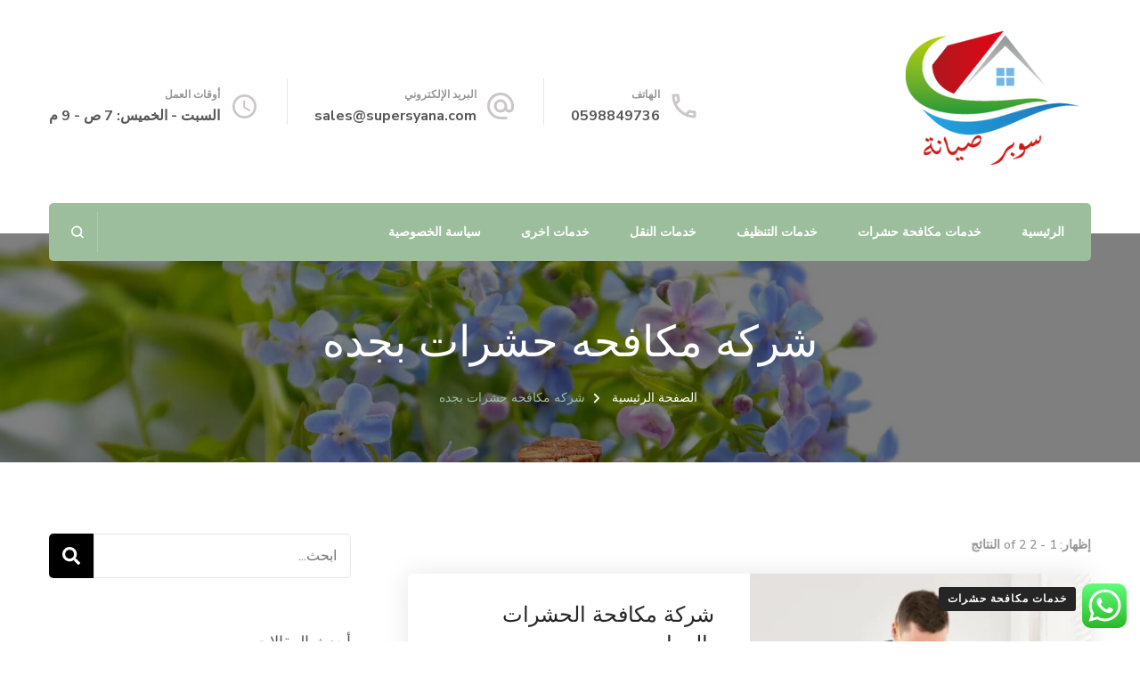

--- FILE ---
content_type: text/html; charset=UTF-8
request_url: https://www.supersyana.com/tag/%D8%B4%D8%B1%D9%83%D9%87-%D9%85%D9%83%D8%A7%D9%81%D8%AD%D9%87-%D8%AD%D8%B4%D8%B1%D8%A7%D8%AA-%D8%A8%D8%AC%D8%AF%D9%87/
body_size: 15870
content:
    <!DOCTYPE html>
    <html dir="rtl" lang="ar">
    <head itemscope itemtype="http://schema.org/WebSite">
	    <meta charset="UTF-8">
    <meta name="viewport" content="width=device-width, initial-scale=1">
    <link rel="profile" href="https://gmpg.org/xfn/11">
    <meta name='robots' content='index, follow, max-image-preview:large, max-snippet:-1, max-video-preview:-1' />

	<!-- This site is optimized with the Yoast SEO plugin v24.6 - https://yoast.com/wordpress/plugins/seo/ -->
	<title>شركه مكافحه حشرات بجده الأرشيف | سوبر صيانة</title>
	<link rel="canonical" href="https://www.supersyana.com/tag/شركه-مكافحه-حشرات-بجده/" />
	<meta property="og:locale" content="ar_AR" />
	<meta property="og:type" content="article" />
	<meta property="og:title" content="شركه مكافحه حشرات بجده الأرشيف | سوبر صيانة" />
	<meta property="og:url" content="https://www.supersyana.com/tag/شركه-مكافحه-حشرات-بجده/" />
	<meta property="og:site_name" content="سوبر صيانة" />
	<meta name="twitter:card" content="summary_large_image" />
	<script type="application/ld+json" class="yoast-schema-graph">{"@context":"https://schema.org","@graph":[{"@type":"CollectionPage","@id":"https://www.supersyana.com/tag/%d8%b4%d8%b1%d9%83%d9%87-%d9%85%d9%83%d8%a7%d9%81%d8%ad%d9%87-%d8%ad%d8%b4%d8%b1%d8%a7%d8%aa-%d8%a8%d8%ac%d8%af%d9%87/","url":"https://www.supersyana.com/tag/%d8%b4%d8%b1%d9%83%d9%87-%d9%85%d9%83%d8%a7%d9%81%d8%ad%d9%87-%d8%ad%d8%b4%d8%b1%d8%a7%d8%aa-%d8%a8%d8%ac%d8%af%d9%87/","name":"شركه مكافحه حشرات بجده الأرشيف | سوبر صيانة","isPartOf":{"@id":"https://www.supersyana.com/#website"},"primaryImageOfPage":{"@id":"https://www.supersyana.com/tag/%d8%b4%d8%b1%d9%83%d9%87-%d9%85%d9%83%d8%a7%d9%81%d8%ad%d9%87-%d8%ad%d8%b4%d8%b1%d8%a7%d8%aa-%d8%a8%d8%ac%d8%af%d9%87/#primaryimage"},"image":{"@id":"https://www.supersyana.com/tag/%d8%b4%d8%b1%d9%83%d9%87-%d9%85%d9%83%d8%a7%d9%81%d8%ad%d9%87-%d8%ad%d8%b4%d8%b1%d8%a7%d8%aa-%d8%a8%d8%ac%d8%af%d9%87/#primaryimage"},"thumbnailUrl":"https://www.supersyana.com/wp-content/uploads/2021/11/شركه-مكافحة-الحشرات-بالدمام.webp","breadcrumb":{"@id":"https://www.supersyana.com/tag/%d8%b4%d8%b1%d9%83%d9%87-%d9%85%d9%83%d8%a7%d9%81%d8%ad%d9%87-%d8%ad%d8%b4%d8%b1%d8%a7%d8%aa-%d8%a8%d8%ac%d8%af%d9%87/#breadcrumb"},"inLanguage":"ar"},{"@type":"ImageObject","inLanguage":"ar","@id":"https://www.supersyana.com/tag/%d8%b4%d8%b1%d9%83%d9%87-%d9%85%d9%83%d8%a7%d9%81%d8%ad%d9%87-%d8%ad%d8%b4%d8%b1%d8%a7%d8%aa-%d8%a8%d8%ac%d8%af%d9%87/#primaryimage","url":"https://www.supersyana.com/wp-content/uploads/2021/11/شركه-مكافحة-الحشرات-بالدمام.webp","contentUrl":"https://www.supersyana.com/wp-content/uploads/2021/11/شركه-مكافحة-الحشرات-بالدمام.webp","width":1024,"height":683,"caption":"شركة مكافحة الحشرات بالدمام"},{"@type":"BreadcrumbList","@id":"https://www.supersyana.com/tag/%d8%b4%d8%b1%d9%83%d9%87-%d9%85%d9%83%d8%a7%d9%81%d8%ad%d9%87-%d8%ad%d8%b4%d8%b1%d8%a7%d8%aa-%d8%a8%d8%ac%d8%af%d9%87/#breadcrumb","itemListElement":[{"@type":"ListItem","position":1,"name":"الرئيسية","item":"https://www.supersyana.com/"},{"@type":"ListItem","position":2,"name":"شركه مكافحه حشرات بجده"}]},{"@type":"WebSite","@id":"https://www.supersyana.com/#website","url":"https://www.supersyana.com/","name":"سوبر صيانة","description":"لخدمات المكافحة والتنظيف","publisher":{"@id":"https://www.supersyana.com/#organization"},"potentialAction":[{"@type":"SearchAction","target":{"@type":"EntryPoint","urlTemplate":"https://www.supersyana.com/?s={search_term_string}"},"query-input":{"@type":"PropertyValueSpecification","valueRequired":true,"valueName":"search_term_string"}}],"inLanguage":"ar"},{"@type":"Organization","@id":"https://www.supersyana.com/#organization","name":"سوبر صيانة","url":"https://www.supersyana.com/","logo":{"@type":"ImageObject","inLanguage":"ar","@id":"https://www.supersyana.com/#/schema/logo/image/","url":"https://www.supersyana.com/wp-content/uploads/2021/03/cropped-سوبر-صيانة.png","contentUrl":"https://www.supersyana.com/wp-content/uploads/2021/03/cropped-سوبر-صيانة.png","width":211,"height":162,"caption":"سوبر صيانة"},"image":{"@id":"https://www.supersyana.com/#/schema/logo/image/"}}]}</script>
	<!-- / Yoast SEO plugin. -->


<link rel='dns-prefetch' href='//fonts.googleapis.com' />
<link rel="alternate" type="application/rss+xml" title="سوبر صيانة &laquo; الخلاصة" href="https://www.supersyana.com/feed/" />
<link rel="alternate" type="application/rss+xml" title="سوبر صيانة &laquo; خلاصة التعليقات" href="https://www.supersyana.com/comments/feed/" />
<link rel="alternate" type="application/rss+xml" title="سوبر صيانة &laquo; شركه مكافحه حشرات بجده خلاصة الوسوم" href="https://www.supersyana.com/tag/%d8%b4%d8%b1%d9%83%d9%87-%d9%85%d9%83%d8%a7%d9%81%d8%ad%d9%87-%d8%ad%d8%b4%d8%b1%d8%a7%d8%aa-%d8%a8%d8%ac%d8%af%d9%87/feed/" />
<style id='wp-img-auto-sizes-contain-inline-css' type='text/css'>
img:is([sizes=auto i],[sizes^="auto," i]){contain-intrinsic-size:3000px 1500px}
/*# sourceURL=wp-img-auto-sizes-contain-inline-css */
</style>
<link rel='stylesheet' id='ht_ctc_main_css-css' href='https://www.supersyana.com/wp-content/plugins/click-to-chat-for-whatsapp/new/inc/assets/css/main.css?ver=4.18' type='text/css' media='all' />
<style id='wp-emoji-styles-inline-css' type='text/css'>

	img.wp-smiley, img.emoji {
		display: inline !important;
		border: none !important;
		box-shadow: none !important;
		height: 1em !important;
		width: 1em !important;
		margin: 0 0.07em !important;
		vertical-align: -0.1em !important;
		background: none !important;
		padding: 0 !important;
	}
/*# sourceURL=wp-emoji-styles-inline-css */
</style>
<style id='wp-block-library-inline-css' type='text/css'>
:root{--wp-block-synced-color:#7a00df;--wp-block-synced-color--rgb:122,0,223;--wp-bound-block-color:var(--wp-block-synced-color);--wp-editor-canvas-background:#ddd;--wp-admin-theme-color:#007cba;--wp-admin-theme-color--rgb:0,124,186;--wp-admin-theme-color-darker-10:#006ba1;--wp-admin-theme-color-darker-10--rgb:0,107,160.5;--wp-admin-theme-color-darker-20:#005a87;--wp-admin-theme-color-darker-20--rgb:0,90,135;--wp-admin-border-width-focus:2px}@media (min-resolution:192dpi){:root{--wp-admin-border-width-focus:1.5px}}.wp-element-button{cursor:pointer}:root .has-very-light-gray-background-color{background-color:#eee}:root .has-very-dark-gray-background-color{background-color:#313131}:root .has-very-light-gray-color{color:#eee}:root .has-very-dark-gray-color{color:#313131}:root .has-vivid-green-cyan-to-vivid-cyan-blue-gradient-background{background:linear-gradient(135deg,#00d084,#0693e3)}:root .has-purple-crush-gradient-background{background:linear-gradient(135deg,#34e2e4,#4721fb 50%,#ab1dfe)}:root .has-hazy-dawn-gradient-background{background:linear-gradient(135deg,#faaca8,#dad0ec)}:root .has-subdued-olive-gradient-background{background:linear-gradient(135deg,#fafae1,#67a671)}:root .has-atomic-cream-gradient-background{background:linear-gradient(135deg,#fdd79a,#004a59)}:root .has-nightshade-gradient-background{background:linear-gradient(135deg,#330968,#31cdcf)}:root .has-midnight-gradient-background{background:linear-gradient(135deg,#020381,#2874fc)}:root{--wp--preset--font-size--normal:16px;--wp--preset--font-size--huge:42px}.has-regular-font-size{font-size:1em}.has-larger-font-size{font-size:2.625em}.has-normal-font-size{font-size:var(--wp--preset--font-size--normal)}.has-huge-font-size{font-size:var(--wp--preset--font-size--huge)}.has-text-align-center{text-align:center}.has-text-align-left{text-align:left}.has-text-align-right{text-align:right}.has-fit-text{white-space:nowrap!important}#end-resizable-editor-section{display:none}.aligncenter{clear:both}.items-justified-left{justify-content:flex-start}.items-justified-center{justify-content:center}.items-justified-right{justify-content:flex-end}.items-justified-space-between{justify-content:space-between}.screen-reader-text{border:0;clip-path:inset(50%);height:1px;margin:-1px;overflow:hidden;padding:0;position:absolute;width:1px;word-wrap:normal!important}.screen-reader-text:focus{background-color:#ddd;clip-path:none;color:#444;display:block;font-size:1em;height:auto;left:5px;line-height:normal;padding:15px 23px 14px;text-decoration:none;top:5px;width:auto;z-index:100000}html :where(.has-border-color){border-style:solid}html :where([style*=border-top-color]){border-top-style:solid}html :where([style*=border-right-color]){border-right-style:solid}html :where([style*=border-bottom-color]){border-bottom-style:solid}html :where([style*=border-left-color]){border-left-style:solid}html :where([style*=border-width]){border-style:solid}html :where([style*=border-top-width]){border-top-style:solid}html :where([style*=border-right-width]){border-right-style:solid}html :where([style*=border-bottom-width]){border-bottom-style:solid}html :where([style*=border-left-width]){border-left-style:solid}html :where(img[class*=wp-image-]){height:auto;max-width:100%}:where(figure){margin:0 0 1em}html :where(.is-position-sticky){--wp-admin--admin-bar--position-offset:var(--wp-admin--admin-bar--height,0px)}@media screen and (max-width:600px){html :where(.is-position-sticky){--wp-admin--admin-bar--position-offset:0px}}

/*# sourceURL=wp-block-library-inline-css */
</style><style id='wp-block-heading-inline-css' type='text/css'>
h1:where(.wp-block-heading).has-background,h2:where(.wp-block-heading).has-background,h3:where(.wp-block-heading).has-background,h4:where(.wp-block-heading).has-background,h5:where(.wp-block-heading).has-background,h6:where(.wp-block-heading).has-background{padding:1.25em 2.375em}h1.has-text-align-left[style*=writing-mode]:where([style*=vertical-lr]),h1.has-text-align-right[style*=writing-mode]:where([style*=vertical-rl]),h2.has-text-align-left[style*=writing-mode]:where([style*=vertical-lr]),h2.has-text-align-right[style*=writing-mode]:where([style*=vertical-rl]),h3.has-text-align-left[style*=writing-mode]:where([style*=vertical-lr]),h3.has-text-align-right[style*=writing-mode]:where([style*=vertical-rl]),h4.has-text-align-left[style*=writing-mode]:where([style*=vertical-lr]),h4.has-text-align-right[style*=writing-mode]:where([style*=vertical-rl]),h5.has-text-align-left[style*=writing-mode]:where([style*=vertical-lr]),h5.has-text-align-right[style*=writing-mode]:where([style*=vertical-rl]),h6.has-text-align-left[style*=writing-mode]:where([style*=vertical-lr]),h6.has-text-align-right[style*=writing-mode]:where([style*=vertical-rl]){rotate:180deg}
/*# sourceURL=https://www.supersyana.com/wp-includes/blocks/heading/style.min.css */
</style>
<style id='wp-block-list-inline-css' type='text/css'>
ol,ul{box-sizing:border-box}:root :where(.wp-block-list.has-background){padding:1.25em 2.375em}
/*# sourceURL=https://www.supersyana.com/wp-includes/blocks/list/style.min.css */
</style>
<style id='wp-block-paragraph-inline-css' type='text/css'>
.is-small-text{font-size:.875em}.is-regular-text{font-size:1em}.is-large-text{font-size:2.25em}.is-larger-text{font-size:3em}.has-drop-cap:not(:focus):first-letter{float:right;font-size:8.4em;font-style:normal;font-weight:100;line-height:.68;margin:.05em 0 0 .1em;text-transform:uppercase}body.rtl .has-drop-cap:not(:focus):first-letter{float:none;margin-right:.1em}p.has-drop-cap.has-background{overflow:hidden}:root :where(p.has-background){padding:1.25em 2.375em}:where(p.has-text-color:not(.has-link-color)) a{color:inherit}p.has-text-align-left[style*="writing-mode:vertical-lr"],p.has-text-align-right[style*="writing-mode:vertical-rl"]{rotate:180deg}
/*# sourceURL=https://www.supersyana.com/wp-includes/blocks/paragraph/style.min.css */
</style>
<style id='global-styles-inline-css' type='text/css'>
:root{--wp--preset--aspect-ratio--square: 1;--wp--preset--aspect-ratio--4-3: 4/3;--wp--preset--aspect-ratio--3-4: 3/4;--wp--preset--aspect-ratio--3-2: 3/2;--wp--preset--aspect-ratio--2-3: 2/3;--wp--preset--aspect-ratio--16-9: 16/9;--wp--preset--aspect-ratio--9-16: 9/16;--wp--preset--color--black: #000000;--wp--preset--color--cyan-bluish-gray: #abb8c3;--wp--preset--color--white: #ffffff;--wp--preset--color--pale-pink: #f78da7;--wp--preset--color--vivid-red: #cf2e2e;--wp--preset--color--luminous-vivid-orange: #ff6900;--wp--preset--color--luminous-vivid-amber: #fcb900;--wp--preset--color--light-green-cyan: #7bdcb5;--wp--preset--color--vivid-green-cyan: #00d084;--wp--preset--color--pale-cyan-blue: #8ed1fc;--wp--preset--color--vivid-cyan-blue: #0693e3;--wp--preset--color--vivid-purple: #9b51e0;--wp--preset--gradient--vivid-cyan-blue-to-vivid-purple: linear-gradient(135deg,rgb(6,147,227) 0%,rgb(155,81,224) 100%);--wp--preset--gradient--light-green-cyan-to-vivid-green-cyan: linear-gradient(135deg,rgb(122,220,180) 0%,rgb(0,208,130) 100%);--wp--preset--gradient--luminous-vivid-amber-to-luminous-vivid-orange: linear-gradient(135deg,rgb(252,185,0) 0%,rgb(255,105,0) 100%);--wp--preset--gradient--luminous-vivid-orange-to-vivid-red: linear-gradient(135deg,rgb(255,105,0) 0%,rgb(207,46,46) 100%);--wp--preset--gradient--very-light-gray-to-cyan-bluish-gray: linear-gradient(135deg,rgb(238,238,238) 0%,rgb(169,184,195) 100%);--wp--preset--gradient--cool-to-warm-spectrum: linear-gradient(135deg,rgb(74,234,220) 0%,rgb(151,120,209) 20%,rgb(207,42,186) 40%,rgb(238,44,130) 60%,rgb(251,105,98) 80%,rgb(254,248,76) 100%);--wp--preset--gradient--blush-light-purple: linear-gradient(135deg,rgb(255,206,236) 0%,rgb(152,150,240) 100%);--wp--preset--gradient--blush-bordeaux: linear-gradient(135deg,rgb(254,205,165) 0%,rgb(254,45,45) 50%,rgb(107,0,62) 100%);--wp--preset--gradient--luminous-dusk: linear-gradient(135deg,rgb(255,203,112) 0%,rgb(199,81,192) 50%,rgb(65,88,208) 100%);--wp--preset--gradient--pale-ocean: linear-gradient(135deg,rgb(255,245,203) 0%,rgb(182,227,212) 50%,rgb(51,167,181) 100%);--wp--preset--gradient--electric-grass: linear-gradient(135deg,rgb(202,248,128) 0%,rgb(113,206,126) 100%);--wp--preset--gradient--midnight: linear-gradient(135deg,rgb(2,3,129) 0%,rgb(40,116,252) 100%);--wp--preset--font-size--small: 13px;--wp--preset--font-size--medium: 20px;--wp--preset--font-size--large: 36px;--wp--preset--font-size--x-large: 42px;--wp--preset--spacing--20: 0.44rem;--wp--preset--spacing--30: 0.67rem;--wp--preset--spacing--40: 1rem;--wp--preset--spacing--50: 1.5rem;--wp--preset--spacing--60: 2.25rem;--wp--preset--spacing--70: 3.38rem;--wp--preset--spacing--80: 5.06rem;--wp--preset--shadow--natural: 6px 6px 9px rgba(0, 0, 0, 0.2);--wp--preset--shadow--deep: 12px 12px 50px rgba(0, 0, 0, 0.4);--wp--preset--shadow--sharp: 6px 6px 0px rgba(0, 0, 0, 0.2);--wp--preset--shadow--outlined: 6px 6px 0px -3px rgb(255, 255, 255), 6px 6px rgb(0, 0, 0);--wp--preset--shadow--crisp: 6px 6px 0px rgb(0, 0, 0);}:where(.is-layout-flex){gap: 0.5em;}:where(.is-layout-grid){gap: 0.5em;}body .is-layout-flex{display: flex;}.is-layout-flex{flex-wrap: wrap;align-items: center;}.is-layout-flex > :is(*, div){margin: 0;}body .is-layout-grid{display: grid;}.is-layout-grid > :is(*, div){margin: 0;}:where(.wp-block-columns.is-layout-flex){gap: 2em;}:where(.wp-block-columns.is-layout-grid){gap: 2em;}:where(.wp-block-post-template.is-layout-flex){gap: 1.25em;}:where(.wp-block-post-template.is-layout-grid){gap: 1.25em;}.has-black-color{color: var(--wp--preset--color--black) !important;}.has-cyan-bluish-gray-color{color: var(--wp--preset--color--cyan-bluish-gray) !important;}.has-white-color{color: var(--wp--preset--color--white) !important;}.has-pale-pink-color{color: var(--wp--preset--color--pale-pink) !important;}.has-vivid-red-color{color: var(--wp--preset--color--vivid-red) !important;}.has-luminous-vivid-orange-color{color: var(--wp--preset--color--luminous-vivid-orange) !important;}.has-luminous-vivid-amber-color{color: var(--wp--preset--color--luminous-vivid-amber) !important;}.has-light-green-cyan-color{color: var(--wp--preset--color--light-green-cyan) !important;}.has-vivid-green-cyan-color{color: var(--wp--preset--color--vivid-green-cyan) !important;}.has-pale-cyan-blue-color{color: var(--wp--preset--color--pale-cyan-blue) !important;}.has-vivid-cyan-blue-color{color: var(--wp--preset--color--vivid-cyan-blue) !important;}.has-vivid-purple-color{color: var(--wp--preset--color--vivid-purple) !important;}.has-black-background-color{background-color: var(--wp--preset--color--black) !important;}.has-cyan-bluish-gray-background-color{background-color: var(--wp--preset--color--cyan-bluish-gray) !important;}.has-white-background-color{background-color: var(--wp--preset--color--white) !important;}.has-pale-pink-background-color{background-color: var(--wp--preset--color--pale-pink) !important;}.has-vivid-red-background-color{background-color: var(--wp--preset--color--vivid-red) !important;}.has-luminous-vivid-orange-background-color{background-color: var(--wp--preset--color--luminous-vivid-orange) !important;}.has-luminous-vivid-amber-background-color{background-color: var(--wp--preset--color--luminous-vivid-amber) !important;}.has-light-green-cyan-background-color{background-color: var(--wp--preset--color--light-green-cyan) !important;}.has-vivid-green-cyan-background-color{background-color: var(--wp--preset--color--vivid-green-cyan) !important;}.has-pale-cyan-blue-background-color{background-color: var(--wp--preset--color--pale-cyan-blue) !important;}.has-vivid-cyan-blue-background-color{background-color: var(--wp--preset--color--vivid-cyan-blue) !important;}.has-vivid-purple-background-color{background-color: var(--wp--preset--color--vivid-purple) !important;}.has-black-border-color{border-color: var(--wp--preset--color--black) !important;}.has-cyan-bluish-gray-border-color{border-color: var(--wp--preset--color--cyan-bluish-gray) !important;}.has-white-border-color{border-color: var(--wp--preset--color--white) !important;}.has-pale-pink-border-color{border-color: var(--wp--preset--color--pale-pink) !important;}.has-vivid-red-border-color{border-color: var(--wp--preset--color--vivid-red) !important;}.has-luminous-vivid-orange-border-color{border-color: var(--wp--preset--color--luminous-vivid-orange) !important;}.has-luminous-vivid-amber-border-color{border-color: var(--wp--preset--color--luminous-vivid-amber) !important;}.has-light-green-cyan-border-color{border-color: var(--wp--preset--color--light-green-cyan) !important;}.has-vivid-green-cyan-border-color{border-color: var(--wp--preset--color--vivid-green-cyan) !important;}.has-pale-cyan-blue-border-color{border-color: var(--wp--preset--color--pale-cyan-blue) !important;}.has-vivid-cyan-blue-border-color{border-color: var(--wp--preset--color--vivid-cyan-blue) !important;}.has-vivid-purple-border-color{border-color: var(--wp--preset--color--vivid-purple) !important;}.has-vivid-cyan-blue-to-vivid-purple-gradient-background{background: var(--wp--preset--gradient--vivid-cyan-blue-to-vivid-purple) !important;}.has-light-green-cyan-to-vivid-green-cyan-gradient-background{background: var(--wp--preset--gradient--light-green-cyan-to-vivid-green-cyan) !important;}.has-luminous-vivid-amber-to-luminous-vivid-orange-gradient-background{background: var(--wp--preset--gradient--luminous-vivid-amber-to-luminous-vivid-orange) !important;}.has-luminous-vivid-orange-to-vivid-red-gradient-background{background: var(--wp--preset--gradient--luminous-vivid-orange-to-vivid-red) !important;}.has-very-light-gray-to-cyan-bluish-gray-gradient-background{background: var(--wp--preset--gradient--very-light-gray-to-cyan-bluish-gray) !important;}.has-cool-to-warm-spectrum-gradient-background{background: var(--wp--preset--gradient--cool-to-warm-spectrum) !important;}.has-blush-light-purple-gradient-background{background: var(--wp--preset--gradient--blush-light-purple) !important;}.has-blush-bordeaux-gradient-background{background: var(--wp--preset--gradient--blush-bordeaux) !important;}.has-luminous-dusk-gradient-background{background: var(--wp--preset--gradient--luminous-dusk) !important;}.has-pale-ocean-gradient-background{background: var(--wp--preset--gradient--pale-ocean) !important;}.has-electric-grass-gradient-background{background: var(--wp--preset--gradient--electric-grass) !important;}.has-midnight-gradient-background{background: var(--wp--preset--gradient--midnight) !important;}.has-small-font-size{font-size: var(--wp--preset--font-size--small) !important;}.has-medium-font-size{font-size: var(--wp--preset--font-size--medium) !important;}.has-large-font-size{font-size: var(--wp--preset--font-size--large) !important;}.has-x-large-font-size{font-size: var(--wp--preset--font-size--x-large) !important;}
/*# sourceURL=global-styles-inline-css */
</style>

<style id='classic-theme-styles-inline-css' type='text/css'>
/*! This file is auto-generated */
.wp-block-button__link{color:#fff;background-color:#32373c;border-radius:9999px;box-shadow:none;text-decoration:none;padding:calc(.667em + 2px) calc(1.333em + 2px);font-size:1.125em}.wp-block-file__button{background:#32373c;color:#fff;text-decoration:none}
/*# sourceURL=/wp-includes/css/classic-themes.min.css */
</style>
<link rel='stylesheet' id='animate-css' href='https://www.supersyana.com/wp-content/themes/blossom-spa/css/animate.min.css?ver=3.5.2' type='text/css' media='all' />
<link rel='stylesheet' id='owl-carousel-css' href='https://www.supersyana.com/wp-content/themes/blossom-spa/css/owl.carousel.min.css?ver=2.2.1' type='text/css' media='all' />
<link rel='stylesheet' id='perfect-scrollbar-css' href='https://www.supersyana.com/wp-content/themes/blossom-spa/css/perfect-scrollbar.min.css?ver=3.1.5' type='text/css' media='all' />
<link rel='stylesheet' id='blossom-spa-google-fonts-css' href='https://fonts.googleapis.com/css?family=Nunito+Sans%3A200%2C300%2Cregular%2C500%2C600%2C700%2C800%2C900%2C200italic%2C300italic%2Citalic%2C500italic%2C600italic%2C700italic%2C800italic%2C900italic%7CMarcellus%3Aregular' type='text/css' media='all' />
<link rel='stylesheet' id='blossom-spa-css' href='https://www.supersyana.com/wp-content/themes/blossom-spa/style.css?ver=1.3.7' type='text/css' media='all' />
<script type="text/javascript" src="https://www.supersyana.com/wp-includes/js/jquery/jquery.min.js?ver=3.7.1" id="jquery-core-js"></script>
<script type="text/javascript" src="https://www.supersyana.com/wp-includes/js/jquery/jquery-migrate.min.js?ver=3.4.1" id="jquery-migrate-js"></script>
<link rel="https://api.w.org/" href="https://www.supersyana.com/wp-json/" /><link rel="alternate" title="JSON" type="application/json" href="https://www.supersyana.com/wp-json/wp/v2/tags/97" /><link rel="EditURI" type="application/rsd+xml" title="RSD" href="https://www.supersyana.com/xmlrpc.php?rsd" />
<link rel="stylesheet" href="https://www.supersyana.com/wp-content/themes/blossom-spa/rtl.css" type="text/css" media="screen" /><meta name="generator" content="WordPress 6.9" />
		<!-- Custom Logo: hide header text -->
		<style id="custom-logo-css" type="text/css">
			.site-title, .site-description {
				position: absolute;
				clip-path: inset(50%);
			}
		</style>
		<link rel="icon" href="https://www.supersyana.com/wp-content/uploads/2021/03/cropped-سوبر-صيانة-1-32x32.png" sizes="32x32" />
<link rel="icon" href="https://www.supersyana.com/wp-content/uploads/2021/03/cropped-سوبر-صيانة-1-192x192.png" sizes="192x192" />
<link rel="apple-touch-icon" href="https://www.supersyana.com/wp-content/uploads/2021/03/cropped-سوبر-صيانة-1-180x180.png" />
<meta name="msapplication-TileImage" content="https://www.supersyana.com/wp-content/uploads/2021/03/cropped-سوبر-صيانة-1-270x270.png" />
<style type='text/css' media='all'>
    :root {
    --primary-font: Nunito Sans;
    --secondary-font: Marcellus;
    }

    body,
    button,
    input,
    select,
    optgroup,
    textarea {        
        font-size: 18px;
    }

    /*Typography*/

    .site-branding .site-title{
        font-size   : 30px;
        font-family : Marcellus;
        font-weight : 400;
        font-style  : normal;
    }

    a.btn-readmore:hover:before, .btn-cta:hover:before, 
    a.btn-readmore:hover:after, .btn-cta:hover:after {
        background-image: url('data:image/svg+xml; utf-8, <svg xmlns="http://www.w3.org/2000/svg" viewBox="0 0 192 512"><path fill="%239cbe9c" d="M187.8 264.5L41 412.5c-4.7 4.7-12.3 4.7-17 0L4.2 392.7c-4.7-4.7-4.7-12.3 0-17L122.7 256 4.2 136.3c-4.7-4.7-4.7-12.3 0-17L24 99.5c4.7-4.7 12.3-4.7 17 0l146.8 148c4.7 4.7 4.7 12.3 0 17z" class=""></path></svg>');    
    } 

    .widget_bttk_testimonial_widget .bttk-testimonial-inner-holder:before, 
    blockquote:before {
        background-image: url('data:image/svg+xml; utf-8, <svg xmlns="http://www.w3.org/2000/svg" viewBox="0 0 36 24"><path fill="%239cbe9c" d="M33.54,28.5a8,8,0,1,1-8.04,8,16,16,0,0,1,16-16A15.724,15.724,0,0,0,33.54,28.5Zm-12.04,8a8,8,0,0,1-16,0h0a16,16,0,0,1,16-16,15.724,15.724,0,0,0-7.96,8A7.989,7.989,0,0,1,21.5,36.5Z" transform="translate(-5.5 -20.5)"/></svg>');
    };
           
    </style><link rel='stylesheet' id='lv_css-css' href='https://www.supersyana.com/wp-content/plugins/quick-call-button/assets/css/quick-call-button.css?ver=1.2.6' type='text/css' media='all' />
</head>

<body data-rsssl=1 class="rtl archive tag tag-97 wp-custom-logo wp-theme-blossom-spa hfeed list-layout rightsidebar" itemscope itemtype="http://schema.org/WebPage">

    <div id="page" class="site"><a aria-label="التخطي إلى المحتوى" class="skip-link" href="#content">التجاوز إلى المحتوى</a>
        <div class="responsive-nav">
            <nav id="res-navigation" class="main-navigation" role="navigation">
        <div class="primary-menu-list main-menu-modal cover-modal" data-modal-target-string=".main-menu-modal">
            <button class="close close-main-nav-toggle" data-toggle-target=".main-menu-modal" data-toggle-body-class="showing-main-menu-modal" aria-expanded="false" data-set-focus=".main-menu-modal"></button>
            <div class="mobile-menu" aria-label="الموبايل">
                <div class="menu-%d8%b3%d9%88%d8%a8%d8%b1-%d8%b5%d9%8a%d8%a7%d9%86%d8%a9-container"><ul id="primary-menu" class="nav-menu main-menu-modal"><li id="menu-item-22" class="menu-item menu-item-type-custom menu-item-object-custom menu-item-home menu-item-22"><a href="https://www.supersyana.com">الرئيسية</a></li>
<li id="menu-item-23" class="menu-item menu-item-type-taxonomy menu-item-object-category menu-item-23"><a href="https://www.supersyana.com/category/%d8%ae%d8%af%d9%85%d8%a7%d8%aa-%d9%85%d9%83%d8%a7%d9%81%d8%ad%d8%a9-%d8%ad%d8%b4%d8%b1%d8%a7%d8%aa/">خدمات مكافحة حشرات</a></li>
<li id="menu-item-24" class="menu-item menu-item-type-taxonomy menu-item-object-category menu-item-24"><a href="https://www.supersyana.com/category/%d8%ae%d8%af%d9%85%d8%a7%d8%aa-%d8%a7%d9%84%d8%aa%d9%86%d8%b8%d9%8a%d9%81/">خدمات التنظيف</a></li>
<li id="menu-item-25" class="menu-item menu-item-type-taxonomy menu-item-object-category menu-item-25"><a href="https://www.supersyana.com/category/%d8%ae%d8%af%d9%85%d8%a7%d8%aa-%d8%a7%d9%84%d9%86%d9%82%d9%84/">خدمات النقل</a></li>
<li id="menu-item-26" class="menu-item menu-item-type-taxonomy menu-item-object-category menu-item-26"><a href="https://www.supersyana.com/category/%d8%ae%d8%af%d9%85%d8%a7%d8%aa-%d8%a7%d8%ae%d8%b1%d9%89/">خدمات اخرى</a></li>
<li id="menu-item-29" class="menu-item menu-item-type-post_type menu-item-object-page menu-item-privacy-policy menu-item-29"><a rel="privacy-policy" href="https://www.supersyana.com/privacy-policy/">سياسة الخصوصية</a></li>
</ul></div>            </div>
        </div>
    </nav><!-- #site-navigation -->
                            <div class="header-contact"> 
                            <div class="contact-block">
                    <svg xmlns="http://www.w3.org/2000/svg" viewBox="0 0 36 36"><defs><style>.pha{fill:none;}.phb{fill:#ccc6c8;}</style></defs><path class="pha" d="M0,0H36V36H0Z"/><g transform="translate(4.5 4.5)"><path class="phb" d="M8.31,6a18.469,18.469,0,0,0,.675,3.885l-1.8,1.8A22.238,22.238,0,0,1,6.045,6H8.31M23.1,24.03a19.129,19.129,0,0,0,3.9.675V26.94a23.14,23.14,0,0,1-5.7-1.125l1.8-1.785M9.75,3H4.5A1.5,1.5,0,0,0,3,4.5,25.5,25.5,0,0,0,28.5,30,1.5,1.5,0,0,0,30,28.5V23.265a1.5,1.5,0,0,0-1.5-1.5,17.11,17.11,0,0,1-5.355-.855,1.259,1.259,0,0,0-.465-.075,1.537,1.537,0,0,0-1.065.435l-3.3,3.3A22.723,22.723,0,0,1,8.43,14.685l3.3-3.3a1.505,1.505,0,0,0,.375-1.53A17.041,17.041,0,0,1,11.25,4.5,1.5,1.5,0,0,0,9.75,3Z" transform="translate(-3 -3)"/></g></svg>
                    <span class="title hphone-label">الهاتف</span><p class="content hphone"><a href="tel:0598849736">0598849736</a></p>                </div>
            
                            <div class="contact-block">
                    <svg xmlns="http://www.w3.org/2000/svg" viewBox="0 0 36 36"><defs><style>.ema{fill:none;}.emb{fill:#ccc6c8;}</style></defs><path class="ema" d="M0,0H36V36H0Z"/><g transform="translate(3 2.925)"><path class="emb" d="M17,1.95a15,15,0,0,0,0,30h7.5v-3H17a12.154,12.154,0,0,1-12-12,12.154,12.154,0,0,1,12-12,12.154,12.154,0,0,1,12,12V19.1a2.425,2.425,0,0,1-2.25,2.355,2.425,2.425,0,0,1-2.25-2.355V16.95a7.5,7.5,0,1,0-2.19,5.3,5.555,5.555,0,0,0,4.44,2.2A5.269,5.269,0,0,0,32,19.1V16.95A15.005,15.005,0,0,0,17,1.95Zm0,19.5a4.5,4.5,0,1,1,4.5-4.5A4.494,4.494,0,0,1,17,21.45Z" transform="translate(-2 -1.95)"/></g></svg>
                    <span class="title hemail-label">البريد الإلكتروني</span><p class="content hemail"><a href="/cdn-cgi/l/email-protection#1360727f7660536066637661606a727d723d707c7e"><span class="__cf_email__" data-cfemail="83f0e2efe6f0c3f0f6f3e6f1f0fae2ede2ade0ecee">[email&#160;protected]</span></a></p>                </div>
                        
                            <div class="contact-block">
                    <svg xmlns="http://www.w3.org/2000/svg" viewBox="0 0 36 36"><defs><style>.clk{fill:none;}.clkb{fill:#ccc6c8;}</style></defs><g transform="translate(7 18)"><g transform="translate(-7 -18)"><path class="clk" d="M0,0H36V36H0Z"/></g><g transform="translate(-2 -13)"><path class="clkb" d="M15.5,2A13.5,13.5,0,1,0,29,15.5,13.54,13.54,0,0,0,15.5,2Zm0,24.3A10.8,10.8,0,1,1,26.3,15.5,10.814,10.814,0,0,1,15.5,26.3Z" transform="translate(-2 -2)"/><path class="clkb" d="M13.025,7H11v8.1l7.02,4.32,1.08-1.755L13.025,14.02Z" transform="translate(1.15 -0.25)"/></g></g></svg>
                    <span class="title hopening-label">أوقات العمل</span><p class="content hopening">السبت - الخميس: 7 ص - 9 م</p>                </div>
                	</div><!-- .header-contact -->    
        </div> <!-- .responsive-nav -->
    
    <header id="masthead" class="site-header" itemscope itemtype="http://schema.org/WPHeader">
        <div class="container">
            <div class="header-main">
                        <div class="site-branding" itemscope itemtype="http://schema.org/Organization">
            <a href="https://www.supersyana.com/" class="custom-logo-link" rel="home"><img width="211" height="162" src="https://www.supersyana.com/wp-content/uploads/2021/03/cropped-سوبر-صيانة.png" class="custom-logo" alt="سوبر صيانة" decoding="async" srcset="https://www.supersyana.com/wp-content/uploads/2021/03/cropped-سوبر-صيانة.png 211w, https://www.supersyana.com/wp-content/uploads/2021/03/cropped-سوبر-صيانة-78x60.png 78w, https://www.supersyana.com/wp-content/uploads/2021/03/cropped-سوبر-صيانة-110x83.png 110w" sizes="(max-width: 211px) 100vw, 211px" /></a>                    <p class="site-title" itemprop="name"><a href="https://www.supersyana.com/" rel="home" itemprop="url">سوبر صيانة</a></p>
                                    <p class="site-description" itemprop="description">لخدمات المكافحة والتنظيف</p>
                        </div>    
                            <div class="header-contact"> 
                            <div class="contact-block">
                    <svg xmlns="http://www.w3.org/2000/svg" viewBox="0 0 36 36"><defs><style>.pha{fill:none;}.phb{fill:#ccc6c8;}</style></defs><path class="pha" d="M0,0H36V36H0Z"/><g transform="translate(4.5 4.5)"><path class="phb" d="M8.31,6a18.469,18.469,0,0,0,.675,3.885l-1.8,1.8A22.238,22.238,0,0,1,6.045,6H8.31M23.1,24.03a19.129,19.129,0,0,0,3.9.675V26.94a23.14,23.14,0,0,1-5.7-1.125l1.8-1.785M9.75,3H4.5A1.5,1.5,0,0,0,3,4.5,25.5,25.5,0,0,0,28.5,30,1.5,1.5,0,0,0,30,28.5V23.265a1.5,1.5,0,0,0-1.5-1.5,17.11,17.11,0,0,1-5.355-.855,1.259,1.259,0,0,0-.465-.075,1.537,1.537,0,0,0-1.065.435l-3.3,3.3A22.723,22.723,0,0,1,8.43,14.685l3.3-3.3a1.505,1.505,0,0,0,.375-1.53A17.041,17.041,0,0,1,11.25,4.5,1.5,1.5,0,0,0,9.75,3Z" transform="translate(-3 -3)"/></g></svg>
                    <span class="title hphone-label">الهاتف</span><p class="content hphone"><a href="tel:0598849736">0598849736</a></p>                </div>
            
                            <div class="contact-block">
                    <svg xmlns="http://www.w3.org/2000/svg" viewBox="0 0 36 36"><defs><style>.ema{fill:none;}.emb{fill:#ccc6c8;}</style></defs><path class="ema" d="M0,0H36V36H0Z"/><g transform="translate(3 2.925)"><path class="emb" d="M17,1.95a15,15,0,0,0,0,30h7.5v-3H17a12.154,12.154,0,0,1-12-12,12.154,12.154,0,0,1,12-12,12.154,12.154,0,0,1,12,12V19.1a2.425,2.425,0,0,1-2.25,2.355,2.425,2.425,0,0,1-2.25-2.355V16.95a7.5,7.5,0,1,0-2.19,5.3,5.555,5.555,0,0,0,4.44,2.2A5.269,5.269,0,0,0,32,19.1V16.95A15.005,15.005,0,0,0,17,1.95Zm0,19.5a4.5,4.5,0,1,1,4.5-4.5A4.494,4.494,0,0,1,17,21.45Z" transform="translate(-2 -1.95)"/></g></svg>
                    <span class="title hemail-label">البريد الإلكتروني</span><p class="content hemail"><a href="/cdn-cgi/l/email-protection#deadbfb2bbad9eadabaebbacada7bfb0bff0bdb1b3"><span class="__cf_email__" data-cfemail="94e7f5f8f1e7d4e7e1e4f1e6e7edf5faf5baf7fbf9">[email&#160;protected]</span></a></p>                </div>
                        
                            <div class="contact-block">
                    <svg xmlns="http://www.w3.org/2000/svg" viewBox="0 0 36 36"><defs><style>.clk{fill:none;}.clkb{fill:#ccc6c8;}</style></defs><g transform="translate(7 18)"><g transform="translate(-7 -18)"><path class="clk" d="M0,0H36V36H0Z"/></g><g transform="translate(-2 -13)"><path class="clkb" d="M15.5,2A13.5,13.5,0,1,0,29,15.5,13.54,13.54,0,0,0,15.5,2Zm0,24.3A10.8,10.8,0,1,1,26.3,15.5,10.814,10.814,0,0,1,15.5,26.3Z" transform="translate(-2 -2)"/><path class="clkb" d="M13.025,7H11v8.1l7.02,4.32,1.08-1.755L13.025,14.02Z" transform="translate(1.15 -0.25)"/></g></g></svg>
                    <span class="title hopening-label">أوقات العمل</span><p class="content hopening">السبت - الخميس: 7 ص - 9 م</p>                </div>
                	</div><!-- .header-contact -->    
                </div><!-- .header-main -->
            <div class="nav-wrap">
                	<nav id="site-navigation" class="main-navigation" role="navigation" itemscope itemtype="http://schema.org/SiteNavigationElement">
        <button class="toggle-btn" data-toggle-target=".main-menu-modal" data-toggle-body-class="showing-main-menu-modal" aria-expanded="false" data-set-focus=".close-main-nav-toggle">
            <span class="toggle-bar"></span>
            <span class="toggle-bar"></span>
            <span class="toggle-bar"></span>
        </button>
        <div class="menu-%d8%b3%d9%88%d8%a8%d8%b1-%d8%b5%d9%8a%d8%a7%d9%86%d8%a9-container"><ul id="primary-menu" class="nav-menu"><li class="menu-item menu-item-type-custom menu-item-object-custom menu-item-home menu-item-22"><a href="https://www.supersyana.com">الرئيسية</a></li>
<li class="menu-item menu-item-type-taxonomy menu-item-object-category menu-item-23"><a href="https://www.supersyana.com/category/%d8%ae%d8%af%d9%85%d8%a7%d8%aa-%d9%85%d9%83%d8%a7%d9%81%d8%ad%d8%a9-%d8%ad%d8%b4%d8%b1%d8%a7%d8%aa/">خدمات مكافحة حشرات</a></li>
<li class="menu-item menu-item-type-taxonomy menu-item-object-category menu-item-24"><a href="https://www.supersyana.com/category/%d8%ae%d8%af%d9%85%d8%a7%d8%aa-%d8%a7%d9%84%d8%aa%d9%86%d8%b8%d9%8a%d9%81/">خدمات التنظيف</a></li>
<li class="menu-item menu-item-type-taxonomy menu-item-object-category menu-item-25"><a href="https://www.supersyana.com/category/%d8%ae%d8%af%d9%85%d8%a7%d8%aa-%d8%a7%d9%84%d9%86%d9%82%d9%84/">خدمات النقل</a></li>
<li class="menu-item menu-item-type-taxonomy menu-item-object-category menu-item-26"><a href="https://www.supersyana.com/category/%d8%ae%d8%af%d9%85%d8%a7%d8%aa-%d8%a7%d8%ae%d8%b1%d9%89/">خدمات اخرى</a></li>
<li class="menu-item menu-item-type-post_type menu-item-object-page menu-item-privacy-policy menu-item-29"><a rel="privacy-policy" href="https://www.supersyana.com/privacy-policy/">سياسة الخصوصية</a></li>
</ul></div>	</nav><!-- #site-navigation -->
                                        <div class="nav-right">
                                                        <div class="header-search-wrap">
            <button aria-label="اغلاق نموذج البحث" class="header-search" data-toggle-target=".search-modal" data-toggle-body-class="showing-search-modal" data-set-focus=".search-modal .search-field" aria-expanded="false">
                <svg xmlns="http://www.w3.org/2000/svg" viewBox="0 0 16 16"><defs><style>.sea{fill:#fff;}</style></defs><path class="sea" d="M16,14.591,12.679,11.27a6.89,6.89,0,0,0,1.409-4.226A7,7,0,0,0,7.044,0,7,7,0,0,0,0,7.044a7,7,0,0,0,7.044,7.044,6.89,6.89,0,0,0,4.226-1.409L14.591,16ZM2.013,7.044A4.983,4.983,0,0,1,7.044,2.013a4.983,4.983,0,0,1,5.031,5.031,4.983,4.983,0,0,1-5.031,5.031A4.983,4.983,0,0,1,2.013,7.044Z"/></svg>
            </button>
                    <div class="search-form-wrap search-modal cover-modal" data-modal-target-string=".search-modal">
            <div class="search-form-inner">
                <form role="search" method="get" class="search-form" action="https://www.supersyana.com/"><label><span class="screen-reader-text">البحث عن:</span><input type="search" class="search-field" placeholder="ابحث..." value="" name="s" /></label><input type="submit" id="submit-field" class="search-submit" value="بحث" /></form>                <button aria-label="اغلاق نموذج البحث" class="close" data-toggle-target=".search-modal" data-toggle-body-class="showing-search-modal" data-set-focus=".search-modal .search-field" aria-expanded="false"></button>
            </div>
        </div>
            </div>
                        </div><!-- .nav-right -->   
                            </div><!-- .nav-wrap -->
        </div><!-- .container -->    
    </header>
<div id="content" class="site-content">            <header class="page-header" style="background-image: url( 'https://www.supersyana.com/wp-content/themes/blossom-spa/images/header-bg.jpg' );">
                <div class="container">
        			<h1 class="page-title"><span>شركه مكافحه حشرات بجده</span></h1><div class="breadcrumb-wrapper"><div class="container" >
                <div id="crumbs" itemscope itemtype="http://schema.org/BreadcrumbList"> 
                    <span itemprop="itemListElement" itemscope itemtype="http://schema.org/ListItem">
                        <a itemprop="item" href="https://www.supersyana.com"><span itemprop="name">الصفحة الرئيسية</span></a>
                        <meta itemprop="position" content="1" />
                        <span class="separator"><span class="separator"><i class="fa fa-angle-right"></i></span></span>
                    </span><span class="current" itemprop="itemListElement" itemscope itemtype="http://schema.org/ListItem"><a itemprop="item" href="https://www.supersyana.com/tag/%d8%b4%d8%b1%d9%83%d9%87-%d9%85%d9%83%d8%a7%d9%81%d8%ad%d9%87-%d8%ad%d8%b4%d8%b1%d8%a7%d8%aa-%d8%a8%d8%ac%d8%af%d9%87/"><span itemprop="name">شركه مكافحه حشرات بجده</span></a><meta itemprop="position" content="2" /></span></div></div></div><!-- .breadcrumb-wrapper -->                </div>
    		</header><!-- .page-header -->
                    <div class="container">
        
	<div id="primary" class="content-area">
		<div class="showing-result"> إظهار:  1 - 2 of 2 النتائج </div>        
		<main id="main" class="site-main">

		
<article id="post-203" class="post-203 post type-post status-publish format-standard has-post-thumbnail hentry category-3 tag-98 tag-96 tag-97 tag-99" itemscope itemtype="https://schema.org/Blog">
	<figure class="post-thumbnail"><a href="https://www.supersyana.com/%d8%b4%d8%b1%d9%83%d8%a9-%d9%85%d9%83%d8%a7%d9%81%d8%ad%d8%a9-%d8%a7%d9%84%d8%ad%d8%b4%d8%b1%d8%a7%d8%aa-%d8%a8%d8%a7%d9%84%d8%af%d9%85%d8%a7%d9%85/"><img width="640" height="480" src="https://www.supersyana.com/wp-content/uploads/2021/11/شركه-مكافحة-الحشرات-بالدمام-640x480.webp" class="attachment-blossom-spa-blog-list size-blossom-spa-blog-list wp-post-image" alt="شركة مكافحة الحشرات بالدمام" itemprop="image" decoding="async" fetchpriority="high" srcset="https://www.supersyana.com/wp-content/uploads/2021/11/شركه-مكافحة-الحشرات-بالدمام-640x480.webp 640w, https://www.supersyana.com/wp-content/uploads/2021/11/شركه-مكافحة-الحشرات-بالدمام-110x83.webp 110w" sizes="(max-width: 640px) 100vw, 640px" /></a><span class="category" itemprop="about"><a href="https://www.supersyana.com/category/%d8%ae%d8%af%d9%85%d8%a7%d8%aa-%d9%85%d9%83%d8%a7%d9%81%d8%ad%d8%a9-%d8%ad%d8%b4%d8%b1%d8%a7%d8%aa/" rel="category tag">خدمات مكافحة حشرات</a></span><div class="author-like-wrap"><span class="byline" itemprop="author" itemscope itemtype="https://schema.org/Person"><svg xmlns="http://www.w3.org/2000/svg" viewBox="0 0 19 19"><defs><style>.auta{fill:none;}.auta,.autb{stroke:rgba(0,0,0,0);}.autb{fill:#ccc6c8;}</style></defs><g transform="translate(0.5 0.5)"><path class="auta" d="M0,0H18V18H0Z"></path><g transform="translate(1.5 1.5)"><path class="autb" d="M9.5,2A7.5,7.5,0,1,0,17,9.5,7.5,7.5,0,0,0,9.5,2ZM5.8,14.21c.322-.675,2.287-1.335,3.7-1.335s3.382.66,3.7,1.335a5.944,5.944,0,0,1-7.395,0Zm8.468-1.088c-1.073-1.3-3.675-1.747-4.77-1.747s-3.7.443-4.77,1.747a6,6,0,1,1,9.54,0Z" transform="translate(-2 -2)"></path><path class="autb" d="M11.125,6A2.625,2.625,0,1,0,13.75,8.625,2.618,2.618,0,0,0,11.125,6Zm0,3.75A1.125,1.125,0,1,1,12.25,8.625,1.123,1.123,0,0,1,11.125,9.75Z" transform="translate(-3.625 -3)"></path></g></g></svg><span class="author" itemprop="name"><a class="url fn n" href="https://www.supersyana.com/author/supersyana/" itemprop="url">شركة سوبر صيانة</a></span></span></div></figure>    <div class="content-wrap">
        <header class="entry-header">
            <h2 class="entry-title"><a href="https://www.supersyana.com/%d8%b4%d8%b1%d9%83%d8%a9-%d9%85%d9%83%d8%a7%d9%81%d8%ad%d8%a9-%d8%a7%d9%84%d8%ad%d8%b4%d8%b1%d8%a7%d8%aa-%d8%a8%d8%a7%d9%84%d8%af%d9%85%d8%a7%d9%85/" rel="bookmark">شركة مكافحة الحشرات بالدمام</a></h2><div class="entry-meta"><span class="posted-on"><svg xmlns="http://www.w3.org/2000/svg" viewBox="0 0 36 36"><defs><style>.clk{fill:none;}.clkb{fill:#ccc6c8;}</style></defs><g transform="translate(7 18)"><g transform="translate(-7 -18)"><path class="clk" d="M0,0H36V36H0Z"/></g><g transform="translate(-2 -13)"><path class="clkb" d="M15.5,2A13.5,13.5,0,1,0,29,15.5,13.54,13.54,0,0,0,15.5,2Zm0,24.3A10.8,10.8,0,1,1,26.3,15.5,10.814,10.814,0,0,1,15.5,26.3Z" transform="translate(-2 -2)"/><path class="clkb" d="M13.025,7H11v8.1l7.02,4.32,1.08-1.755L13.025,14.02Z" transform="translate(1.15 -0.25)"/></g></g>
        </svg><a href="https://www.supersyana.com/%d8%b4%d8%b1%d9%83%d8%a9-%d9%85%d9%83%d8%a7%d9%81%d8%ad%d8%a9-%d8%a7%d9%84%d8%ad%d8%b4%d8%b1%d8%a7%d8%aa-%d8%a8%d8%a7%d9%84%d8%af%d9%85%d8%a7%d9%85/" rel="bookmark"><time class="entry-date published updated" datetime="2022-06-25T17:31:42+03:00" itemprop="dateModified">25 يونيو، 2022</time></time><time class="updated" datetime="2021-11-25T16:30:04+03:00" itemprop="datePublished">25 نوفمبر، 2021</time></a></span><span class="comment-box"><svg xmlns="http://www.w3.org/2000/svg" viewBox="0 0 17.943 15.465"><defs><style>.co{fill:none;stroke:#ccc6c8;stroke-width:1.3px;}</style></defs><path class="co" d="M15.425,11.636H12.584v2.03L9.2,11.636H1.218A1.213,1.213,0,0,1,0,10.419v-9.2A1.213,1.213,0,0,1,1.218,0H15.425a1.213,1.213,0,0,1,1.218,1.218v9.2A1.213,1.213,0,0,1,15.425,11.636Z" transform="translate(0.65 0.65)"></path></svg><a href="https://www.supersyana.com/%d8%b4%d8%b1%d9%83%d8%a9-%d9%85%d9%83%d8%a7%d9%81%d8%ad%d8%a9-%d8%a7%d9%84%d8%ad%d8%b4%d8%b1%d8%a7%d8%aa-%d8%a8%d8%a7%d9%84%d8%af%d9%85%d8%a7%d9%85/#respond">لا تعليق <span class="screen-reader-text"> on شركة مكافحة الحشرات بالدمام</span></a></span></div>        </header>         
        <div class="entry-content" itemprop="text">
		<p>شركة مكافحة الحشرات بالدمام من أفضل الشركات التي تعمل في مجال مكافحة الحشرات لأنها لديها فريق مدرب على كيفية اختيار الطريقة المناسبة في التخلص من الحشرات بجميع أنواعها وذلك بناء &hellip; </p>
	</div><!-- .entry-content -->
        	<footer class="entry-footer">
    		<span class="cat-tags" itemprop="about"><h5>الوسوم:</h5>  <a href="https://www.supersyana.com/tag/%d8%b4%d8%b1%d9%83%d8%a9-%d8%b1%d8%b4-%d8%ad%d8%b4%d8%b1%d8%a7%d8%aa-%d8%a8%d8%ac%d8%af%d8%a9/" rel="tag">شركة رش حشرات بجدة</a><a href="https://www.supersyana.com/tag/%d8%b4%d8%b1%d9%83%d8%a9-%d9%85%d9%83%d8%a7%d9%81%d8%ad%d8%a9-%d8%ad%d8%b4%d8%b1%d8%a7%d8%aa-%d8%a8%d8%ac%d8%af%d8%a9/" rel="tag">شركة مكافحة حشرات بجدة</a><a href="https://www.supersyana.com/tag/%d8%b4%d8%b1%d9%83%d9%87-%d9%85%d9%83%d8%a7%d9%81%d8%ad%d9%87-%d8%ad%d8%b4%d8%b1%d8%a7%d8%aa-%d8%a8%d8%ac%d8%af%d9%87/" rel="tag">شركه مكافحه حشرات بجده</a><a href="https://www.supersyana.com/tag/%d9%85%d9%83%d8%a7%d9%81%d8%ad%d8%a9-%d8%ad%d8%b4%d8%b1%d8%a7%d8%aa-%d8%a8%d8%ac%d8%af%d8%a9/" rel="tag">مكافحة حشرات بجدة</a></span><a href="https://www.supersyana.com/%d8%b4%d8%b1%d9%83%d8%a9-%d9%85%d9%83%d8%a7%d9%81%d8%ad%d8%a9-%d8%a7%d9%84%d8%ad%d8%b4%d8%b1%d8%a7%d8%aa-%d8%a8%d8%a7%d9%84%d8%af%d9%85%d8%a7%d9%85/" class="btn-readmore">اقرأ المزيد</a>    	</footer><!-- .entry-footer -->
    </article><!-- #post-203 -->

<article id="post-200" class="post-200 post type-post status-publish format-standard has-post-thumbnail hentry category-3 tag-98 tag-96 tag-97 tag-99" itemscope itemtype="https://schema.org/Blog">
	<figure class="post-thumbnail"><a href="https://www.supersyana.com/%d8%b4%d8%b1%d9%83%d8%a9-%d9%85%d9%83%d8%a7%d9%81%d8%ad%d8%a9-%d8%a7%d9%84%d8%ad%d8%b4%d8%b1%d8%a7%d8%aa-%d8%a8%d8%ac%d8%af%d8%a9/"><img width="640" height="480" src="https://www.supersyana.com/wp-content/uploads/2021/11/شركه-مكافحة-الحشرات-بجدة-640x480.webp" class="attachment-blossom-spa-blog-list size-blossom-spa-blog-list wp-post-image" alt="شركة مكافحة الحشرات بجدة" itemprop="image" decoding="async" srcset="https://www.supersyana.com/wp-content/uploads/2021/11/شركه-مكافحة-الحشرات-بجدة-640x480.webp 640w, https://www.supersyana.com/wp-content/uploads/2021/11/شركه-مكافحة-الحشرات-بجدة-110x83.webp 110w" sizes="(max-width: 640px) 100vw, 640px" /></a><span class="category" itemprop="about"><a href="https://www.supersyana.com/category/%d8%ae%d8%af%d9%85%d8%a7%d8%aa-%d9%85%d9%83%d8%a7%d9%81%d8%ad%d8%a9-%d8%ad%d8%b4%d8%b1%d8%a7%d8%aa/" rel="category tag">خدمات مكافحة حشرات</a></span><div class="author-like-wrap"><span class="byline" itemprop="author" itemscope itemtype="https://schema.org/Person"><svg xmlns="http://www.w3.org/2000/svg" viewBox="0 0 19 19"><defs><style>.auta{fill:none;}.auta,.autb{stroke:rgba(0,0,0,0);}.autb{fill:#ccc6c8;}</style></defs><g transform="translate(0.5 0.5)"><path class="auta" d="M0,0H18V18H0Z"></path><g transform="translate(1.5 1.5)"><path class="autb" d="M9.5,2A7.5,7.5,0,1,0,17,9.5,7.5,7.5,0,0,0,9.5,2ZM5.8,14.21c.322-.675,2.287-1.335,3.7-1.335s3.382.66,3.7,1.335a5.944,5.944,0,0,1-7.395,0Zm8.468-1.088c-1.073-1.3-3.675-1.747-4.77-1.747s-3.7.443-4.77,1.747a6,6,0,1,1,9.54,0Z" transform="translate(-2 -2)"></path><path class="autb" d="M11.125,6A2.625,2.625,0,1,0,13.75,8.625,2.618,2.618,0,0,0,11.125,6Zm0,3.75A1.125,1.125,0,1,1,12.25,8.625,1.123,1.123,0,0,1,11.125,9.75Z" transform="translate(-3.625 -3)"></path></g></g></svg><span class="author" itemprop="name"><a class="url fn n" href="https://www.supersyana.com/author/supersyana/" itemprop="url">شركة سوبر صيانة</a></span></span></div></figure>    <div class="content-wrap">
        <header class="entry-header">
            <h2 class="entry-title"><a href="https://www.supersyana.com/%d8%b4%d8%b1%d9%83%d8%a9-%d9%85%d9%83%d8%a7%d9%81%d8%ad%d8%a9-%d8%a7%d9%84%d8%ad%d8%b4%d8%b1%d8%a7%d8%aa-%d8%a8%d8%ac%d8%af%d8%a9/" rel="bookmark">شركة مكافحة الحشرات بجدة</a></h2><div class="entry-meta"><span class="posted-on"><svg xmlns="http://www.w3.org/2000/svg" viewBox="0 0 36 36"><defs><style>.clk{fill:none;}.clkb{fill:#ccc6c8;}</style></defs><g transform="translate(7 18)"><g transform="translate(-7 -18)"><path class="clk" d="M0,0H36V36H0Z"/></g><g transform="translate(-2 -13)"><path class="clkb" d="M15.5,2A13.5,13.5,0,1,0,29,15.5,13.54,13.54,0,0,0,15.5,2Zm0,24.3A10.8,10.8,0,1,1,26.3,15.5,10.814,10.814,0,0,1,15.5,26.3Z" transform="translate(-2 -2)"/><path class="clkb" d="M13.025,7H11v8.1l7.02,4.32,1.08-1.755L13.025,14.02Z" transform="translate(1.15 -0.25)"/></g></g>
        </svg><a href="https://www.supersyana.com/%d8%b4%d8%b1%d9%83%d8%a9-%d9%85%d9%83%d8%a7%d9%81%d8%ad%d8%a9-%d8%a7%d9%84%d8%ad%d8%b4%d8%b1%d8%a7%d8%aa-%d8%a8%d8%ac%d8%af%d8%a9/" rel="bookmark"><time class="entry-date published updated" datetime="2022-06-25T17:31:49+03:00" itemprop="dateModified">25 يونيو، 2022</time></time><time class="updated" datetime="2021-11-25T16:04:17+03:00" itemprop="datePublished">25 نوفمبر، 2021</time></a></span><span class="comment-box"><svg xmlns="http://www.w3.org/2000/svg" viewBox="0 0 17.943 15.465"><defs><style>.co{fill:none;stroke:#ccc6c8;stroke-width:1.3px;}</style></defs><path class="co" d="M15.425,11.636H12.584v2.03L9.2,11.636H1.218A1.213,1.213,0,0,1,0,10.419v-9.2A1.213,1.213,0,0,1,1.218,0H15.425a1.213,1.213,0,0,1,1.218,1.218v9.2A1.213,1.213,0,0,1,15.425,11.636Z" transform="translate(0.65 0.65)"></path></svg><a href="https://www.supersyana.com/%d8%b4%d8%b1%d9%83%d8%a9-%d9%85%d9%83%d8%a7%d9%81%d8%ad%d8%a9-%d8%a7%d9%84%d8%ad%d8%b4%d8%b1%d8%a7%d8%aa-%d8%a8%d8%ac%d8%af%d8%a9/#respond">لا تعليق <span class="screen-reader-text"> on شركة مكافحة الحشرات بجدة</span></a></span></div>        </header>         
        <div class="entry-content" itemprop="text">
		<p>شركة سوبر صيانة أحد أفضل الشركات التي تعمل في مجال مكافحة الحشرات في مدينة جدة، تهتم شركة مكافحة الحشرات بجدة بمكافحة جميع أنواع الحشرات من خلال استخدام أفضل أنواع المبيدات &hellip; </p>
	</div><!-- .entry-content -->
        	<footer class="entry-footer">
    		<span class="cat-tags" itemprop="about"><h5>الوسوم:</h5>  <a href="https://www.supersyana.com/tag/%d8%b4%d8%b1%d9%83%d8%a9-%d8%b1%d8%b4-%d8%ad%d8%b4%d8%b1%d8%a7%d8%aa-%d8%a8%d8%ac%d8%af%d8%a9/" rel="tag">شركة رش حشرات بجدة</a><a href="https://www.supersyana.com/tag/%d8%b4%d8%b1%d9%83%d8%a9-%d9%85%d9%83%d8%a7%d9%81%d8%ad%d8%a9-%d8%ad%d8%b4%d8%b1%d8%a7%d8%aa-%d8%a8%d8%ac%d8%af%d8%a9/" rel="tag">شركة مكافحة حشرات بجدة</a><a href="https://www.supersyana.com/tag/%d8%b4%d8%b1%d9%83%d9%87-%d9%85%d9%83%d8%a7%d9%81%d8%ad%d9%87-%d8%ad%d8%b4%d8%b1%d8%a7%d8%aa-%d8%a8%d8%ac%d8%af%d9%87/" rel="tag">شركه مكافحه حشرات بجده</a><a href="https://www.supersyana.com/tag/%d9%85%d9%83%d8%a7%d9%81%d8%ad%d8%a9-%d8%ad%d8%b4%d8%b1%d8%a7%d8%aa-%d8%a8%d8%ac%d8%af%d8%a9/" rel="tag">مكافحة حشرات بجدة</a></span><a href="https://www.supersyana.com/%d8%b4%d8%b1%d9%83%d8%a9-%d9%85%d9%83%d8%a7%d9%81%d8%ad%d8%a9-%d8%a7%d9%84%d8%ad%d8%b4%d8%b1%d8%a7%d8%aa-%d8%a8%d8%ac%d8%af%d8%a9/" class="btn-readmore">اقرأ المزيد</a>    	</footer><!-- .entry-footer -->
    </article><!-- #post-200 -->

		</main><!-- #main -->
        
                
	</div><!-- #primary -->


<aside id="secondary" class="widget-area" role="complementary" itemscope itemtype="http://schema.org/WPSideBar">
	<section id="search-2" class="widget widget_search"><form role="search" method="get" class="search-form" action="https://www.supersyana.com/"><label><span class="screen-reader-text">البحث عن:</span><input type="search" class="search-field" placeholder="ابحث..." value="" name="s" /></label><input type="submit" id="submit-field" class="search-submit" value="بحث" /></form></section>
		<section id="recent-posts-2" class="widget widget_recent_entries">
		<h2 class="widget-title" itemprop="name">أحدث المقالات</h2>
		<ul>
											<li>
					<a href="https://www.supersyana.com/%d8%b4%d8%b1%d9%83%d8%a9-%d8%b5%d9%8a%d8%a7%d9%86%d8%a9-%d9%88%d8%aa%d9%86%d8%b8%d9%8a%d9%81-%d8%a7%d9%81%d8%b1%d8%a7%d9%86-%d8%a8%d8%a7%d9%84%d8%af%d9%85%d8%a7%d9%85/">شركة صيانة وتنظيف افران بالدمام</a>
									</li>
											<li>
					<a href="https://www.supersyana.com/%d8%b4%d8%b1%d9%83%d8%a9-%d8%b5%d9%8a%d8%a7%d9%86%d8%a9-%d9%88%d8%aa%d9%86%d8%b8%d9%8a%d9%81-%d8%a7%d9%81%d8%b1%d8%a7%d9%86-%d8%a8%d8%ac%d8%af%d8%a9/">شركة صيانة وتنظيف افران بجدة</a>
									</li>
											<li>
					<a href="https://www.supersyana.com/%d8%b4%d8%b1%d9%83%d8%a9-%d8%aa%d9%86%d8%b8%d9%8a%d9%81-%d9%85%d9%86%d8%a7%d8%b2%d9%84-%d8%a8%d8%a7%d9%84%d8%af%d9%85%d8%a7%d9%85/">شركة تنظيف منازل بالدمام</a>
									</li>
											<li>
					<a href="https://www.supersyana.com/%d8%b4%d8%b1%d9%83%d8%a9-%d8%aa%d9%86%d8%b8%d9%8a%d9%81-%d9%85%d9%86%d8%a7%d8%b2%d9%84-%d8%a8%d8%ac%d8%af%d8%a9/">شركة تنظيف منازل بجدة</a>
									</li>
											<li>
					<a href="https://www.supersyana.com/%d8%b4%d8%b1%d9%83%d8%a9-%d8%aa%d9%86%d8%b8%d9%8a%d9%81-%d9%85%d9%83%d9%8a%d9%81%d8%a7%d8%aa-%d8%a8%d8%a7%d9%84%d8%af%d9%85%d8%a7%d9%85/">شركة تنظيف مكيفات بالدمام</a>
									</li>
					</ul>

		</section><section id="categories-2" class="widget widget_categories"><h2 class="widget-title" itemprop="name">تصنيفات</h2>
			<ul>
					<li class="cat-item cat-item-6"><a href="https://www.supersyana.com/category/%d8%ae%d8%af%d9%85%d8%a7%d8%aa-%d8%a7%d8%ae%d8%b1%d9%89/">خدمات اخرى</a>
</li>
	<li class="cat-item cat-item-4"><a href="https://www.supersyana.com/category/%d8%ae%d8%af%d9%85%d8%a7%d8%aa-%d8%a7%d9%84%d8%aa%d9%86%d8%b8%d9%8a%d9%81/">خدمات التنظيف</a>
</li>
	<li class="cat-item cat-item-3"><a href="https://www.supersyana.com/category/%d8%ae%d8%af%d9%85%d8%a7%d8%aa-%d9%85%d9%83%d8%a7%d9%81%d8%ad%d8%a9-%d8%ad%d8%b4%d8%b1%d8%a7%d8%aa/">خدمات مكافحة حشرات</a>
</li>
	<li class="cat-item cat-item-1"><a href="https://www.supersyana.com/category/%d8%b3%d9%88%d8%a8%d8%b1-%d8%b5%d9%8a%d8%a7%d9%86%d8%a9/">سوبر صيانة</a>
</li>
			</ul>

			</section></aside><!-- #secondary -->
            
        </div><!-- .container -->        
    </div><!-- .error-holder/site-content -->
        <footer id="colophon" class="site-footer" itemscope itemtype="http://schema.org/WPFooter">
        <div class="footer-b">
		<div class="container">
			<div class="copyright">           
            <div class="copyright-wrap">&copy; حقوق النشر2026 <a href="https://www.supersyana.com/">سوبر صيانة</a>. جميع الحقوق محفوظة</div>بلوسوم المنتجع | مُطور من قِبل<a href="https://blossomthemes.com/" rel="nofollow" target="_blank">قوالب بلوسوم</a>.مدعوم من قِبل <a href="https://ar.wordpress.org/" target="_blank">WordPress</a>. <a class="privacy-policy-link" href="https://www.supersyana.com/privacy-policy/" rel="privacy-policy">سياسة الخصوصية</a>               
            </div>
                        <button aria-label="اذهب الى أعلى" class="back-to-top">
                <i class="fas fa-chevron-up"></i>
            </button>
		</div>
	</div>
        </footer><!-- #colophon -->
        </div><!-- #page -->
    <script data-cfasync="false" src="/cdn-cgi/scripts/5c5dd728/cloudflare-static/email-decode.min.js"></script><script type="speculationrules">
{"prefetch":[{"source":"document","where":{"and":[{"href_matches":"/*"},{"not":{"href_matches":["/wp-*.php","/wp-admin/*","/wp-content/uploads/*","/wp-content/*","/wp-content/plugins/*","/wp-content/themes/blossom-spa/*","/*\\?(.+)"]}},{"not":{"selector_matches":"a[rel~=\"nofollow\"]"}},{"not":{"selector_matches":".no-prefetch, .no-prefetch a"}}]},"eagerness":"conservative"}]}
</script>



			<!-- Start Quick Call Buttons By LongVietWeb.com -->
				<div class='quick-call-button'></div>
				<div class='call-now-button' id='draggable'>
					<div>
						<p class='call-text'> اتصل الان </p>
						<a href='tel:0500533582' id='quickcallbutton'  title='Call Now' >
						<div class='quick-alo-ph-circle active'></div>
						<div class='quick-alo-ph-circle-fill active'></div>
						<div class='quick-alo-ph-img-circle shake'></div>
						</a>
					</div>
				</div>
				<style> 
					@media screen and (max-width: 860px) { 
					.call-now-button { display: flex !important; background: #1a1919; }  
					.quick-call-button { display: block !important; } 
					}
					@media screen and (min-width: px) { 
					.call-now-button .call-text { display: none !important; } 
					} 
					@media screen and (max-width: 1024px) and (min-width: px) { 
					.call-now-button .call-text { display: none !important; } 
					}
					@media screen and (max-width: px) { 
					.call-now-button .call-text { display: none !important; } 
					} 
					.call-now-button { top: 85%; }
					.call-now-button { left: 3%; }
					.call-now-button { background: #1a1919; }
					.call-now-button div a .quick-alo-ph-img-circle, .call-now-button div a .quick-alo-phone-img-circle { background-color: #0c3; }
					.call-now-button .call-text { color: #fff; }
				</style>
			<!-- /End Quick Call Buttons By LongVietWeb.com -->

<!-- Click to Chat - https://holithemes.com/plugins/click-to-chat/  v4.18 -->  
            <div class="ht-ctc ht-ctc-chat ctc-analytics ctc_wp_desktop style-2   ctc_side_positions " id="ht-ctc-chat"  
                style="display: none;  position: fixed; bottom: 15px; right: 15px;"   >
                                <div class="ht_ctc_style ht_ctc_chat_style">
                <div  style="display: flex; justify-content: center; align-items: center; flex-direction:row-reverse; " class="ctc-analytics ctc_s_2">
    <p class="ctc-analytics ctc_cta ctc_cta_stick ht-ctc-cta  ht-ctc-cta-hover  ctc_m_cta_order_1 " style="padding: 0px 16px; line-height: 1.6; font-size: 15px; background-color: #25D366; color: #ffffff; border-radius:10px; margin:0 10px;  display: none; order: 0; ">واتساب</p>
    <svg style="pointer-events:none; display:block; height:50px; width:50px;" width="50px" height="50px" viewBox="0 0 1024 1024">
        <defs>
        <path id="htwasqicona-chat" d="M1023.941 765.153c0 5.606-.171 17.766-.508 27.159-.824 22.982-2.646 52.639-5.401 66.151-4.141 20.306-10.392 39.472-18.542 55.425-9.643 18.871-21.943 35.775-36.559 50.364-14.584 14.56-31.472 26.812-50.315 36.416-16.036 8.172-35.322 14.426-55.744 18.549-13.378 2.701-42.812 4.488-65.648 5.3-9.402.336-21.564.505-27.15.505l-504.226-.081c-5.607 0-17.765-.172-27.158-.509-22.983-.824-52.639-2.646-66.152-5.4-20.306-4.142-39.473-10.392-55.425-18.542-18.872-9.644-35.775-21.944-50.364-36.56-14.56-14.584-26.812-31.471-36.415-50.314-8.174-16.037-14.428-35.323-18.551-55.744-2.7-13.378-4.487-42.812-5.3-65.649-.334-9.401-.503-21.563-.503-27.148l.08-504.228c0-5.607.171-17.766.508-27.159.825-22.983 2.646-52.639 5.401-66.151 4.141-20.306 10.391-39.473 18.542-55.426C34.154 93.24 46.455 76.336 61.07 61.747c14.584-14.559 31.472-26.812 50.315-36.416 16.037-8.172 35.324-14.426 55.745-18.549 13.377-2.701 42.812-4.488 65.648-5.3 9.402-.335 21.565-.504 27.149-.504l504.227.081c5.608 0 17.766.171 27.159.508 22.983.825 52.638 2.646 66.152 5.401 20.305 4.141 39.472 10.391 55.425 18.542 18.871 9.643 35.774 21.944 50.363 36.559 14.559 14.584 26.812 31.471 36.415 50.315 8.174 16.037 14.428 35.323 18.551 55.744 2.7 13.378 4.486 42.812 5.3 65.649.335 9.402.504 21.564.504 27.15l-.082 504.226z"/>
        </defs>
        <linearGradient id="htwasqiconb-chat" gradientUnits="userSpaceOnUse" x1="512.001" y1=".978" x2="512.001" y2="1025.023">
            <stop offset="0" stop-color="#61fd7d"/>
            <stop offset="1" stop-color="#2bb826"/>
        </linearGradient>
        <use xlink:href="#htwasqicona-chat" overflow="visible" style="fill: url(#htwasqiconb-chat)" fill="url(#htwasqiconb-chat)"/>
        <g>
            <path style="fill: #FFFFFF;" fill="#FFF" d="M783.302 243.246c-69.329-69.387-161.529-107.619-259.763-107.658-202.402 0-367.133 164.668-367.214 367.072-.026 64.699 16.883 127.854 49.017 183.522l-52.096 190.229 194.665-51.047c53.636 29.244 114.022 44.656 175.482 44.682h.151c202.382 0 367.128-164.688 367.21-367.094.039-98.087-38.121-190.319-107.452-259.706zM523.544 808.047h-.125c-54.767-.021-108.483-14.729-155.344-42.529l-11.146-6.612-115.517 30.293 30.834-112.592-7.259-11.544c-30.552-48.579-46.688-104.729-46.664-162.379.066-168.229 136.985-305.096 305.339-305.096 81.521.031 158.154 31.811 215.779 89.482s89.342 134.332 89.312 215.859c-.066 168.243-136.984 305.118-305.209 305.118zm167.415-228.515c-9.177-4.591-54.286-26.782-62.697-29.843-8.41-3.062-14.526-4.592-20.645 4.592-6.115 9.182-23.699 29.843-29.053 35.964-5.352 6.122-10.704 6.888-19.879 2.296-9.176-4.591-38.74-14.277-73.786-45.526-27.275-24.319-45.691-54.359-51.043-63.543-5.352-9.183-.569-14.146 4.024-18.72 4.127-4.109 9.175-10.713 13.763-16.069 4.587-5.355 6.117-9.183 9.175-15.304 3.059-6.122 1.529-11.479-.765-16.07-2.293-4.591-20.644-49.739-28.29-68.104-7.447-17.886-15.013-15.466-20.645-15.747-5.346-.266-11.469-.322-17.585-.322s-16.057 2.295-24.467 11.478-32.113 31.374-32.113 76.521c0 45.147 32.877 88.764 37.465 94.885 4.588 6.122 64.699 98.771 156.741 138.502 21.892 9.45 38.982 15.094 52.308 19.322 21.98 6.979 41.982 5.995 57.793 3.634 17.628-2.633 54.284-22.189 61.932-43.615 7.646-21.427 7.646-39.791 5.352-43.617-2.294-3.826-8.41-6.122-17.585-10.714z"/>
        </g>
        </svg></div>                </div>
            </div>
                        <span class="ht_ctc_chat_data" 
                data-no_number=""
                data-settings="{&quot;number&quot;:&quot;966500533582&quot;,&quot;pre_filled&quot;:&quot;&quot;,&quot;dis_m&quot;:&quot;show&quot;,&quot;dis_d&quot;:&quot;show&quot;,&quot;css&quot;:&quot;display: none; cursor: pointer; z-index: 99999999;&quot;,&quot;pos_d&quot;:&quot;position: fixed; bottom: 15px; right: 15px;&quot;,&quot;pos_m&quot;:&quot;position: fixed; bottom: 150px; left: 30px;&quot;,&quot;schedule&quot;:&quot;no&quot;,&quot;se&quot;:150,&quot;ani&quot;:&quot;no-animations&quot;,&quot;url_target_d&quot;:&quot;_blank&quot;,&quot;ga&quot;:&quot;yes&quot;,&quot;fb&quot;:&quot;yes&quot;,&quot;g_init&quot;:&quot;default&quot;,&quot;g_an_event_name&quot;:&quot;chat: {number}&quot;,&quot;pixel_event_name&quot;:&quot;Click to Chat by HoliThemes&quot;}" 
            ></span>
            <script type="text/javascript" id="ht_ctc_app_js-js-extra">
/* <![CDATA[ */
var ht_ctc_chat_var = {"number":"966500533582","pre_filled":"","dis_m":"show","dis_d":"show","css":"display: none; cursor: pointer; z-index: 99999999;","pos_d":"position: fixed; bottom: 15px; right: 15px;","pos_m":"position: fixed; bottom: 150px; left: 30px;","schedule":"no","se":"150","ani":"no-animations","url_target_d":"_blank","ga":"yes","fb":"yes","g_init":"default","g_an_event_name":"chat: {number}","pixel_event_name":"Click to Chat by HoliThemes"};
var ht_ctc_variables = {"g_an_event_name":"chat: {number}","pixel_event_type":"trackCustom","pixel_event_name":"Click to Chat by HoliThemes","g_an_params":["g_an_param_1","g_an_param_2","g_an_param_3"],"g_an_param_1":{"key":"number","value":"{number}"},"g_an_param_2":{"key":"title","value":"{title}"},"g_an_param_3":{"key":"url","value":"{url}"},"pixel_params":["pixel_param_1","pixel_param_2","pixel_param_3","pixel_param_4"],"pixel_param_1":{"key":"Category","value":"Click to Chat for WhatsApp"},"pixel_param_2":{"key":"ID","value":"{number}"},"pixel_param_3":{"key":"Title","value":"{title}"},"pixel_param_4":{"key":"URL","value":"{url}"}};
//# sourceURL=ht_ctc_app_js-js-extra
/* ]]> */
</script>
<script type="text/javascript" src="https://www.supersyana.com/wp-content/plugins/click-to-chat-for-whatsapp/new/inc/assets/js/app.js?ver=4.18" id="ht_ctc_app_js-js"></script>
<script type="text/javascript" src="https://www.supersyana.com/wp-content/themes/blossom-spa/js/all.min.js?ver=6.1.1" id="all-js"></script>
<script type="text/javascript" src="https://www.supersyana.com/wp-content/themes/blossom-spa/js/v4-shims.min.js?ver=6.1.1" id="v4-shims-js"></script>
<script type="text/javascript" src="https://www.supersyana.com/wp-content/themes/blossom-spa/js/owl.carousel.min.js?ver=2.2.1" id="owl-carousel-js"></script>
<script type="text/javascript" src="https://www.supersyana.com/wp-content/themes/blossom-spa/js/owlcarousel2-a11ylayer.min.js?ver=0.2.1" id="owlcarousel2-a11ylayer-js"></script>
<script type="text/javascript" src="https://www.supersyana.com/wp-content/themes/blossom-spa/js/perfect-scrollbar.min.js?ver=1.3.0" id="perfect-scrollbar-js"></script>
<script type="text/javascript" id="blossom-spa-js-extra">
/* <![CDATA[ */
var blossom_spa_data = {"rtl":"1"};
//# sourceURL=blossom-spa-js-extra
/* ]]> */
</script>
<script type="text/javascript" src="https://www.supersyana.com/wp-content/themes/blossom-spa/js/custom.min.js?ver=1.3.7" id="blossom-spa-js"></script>
<script type="text/javascript" src="https://www.supersyana.com/wp-content/themes/blossom-spa/js/modal-accessibility.min.js?ver=1.3.7" id="blossom-spa-modal-js"></script>
<script id="wp-emoji-settings" type="application/json">
{"baseUrl":"https://s.w.org/images/core/emoji/17.0.2/72x72/","ext":".png","svgUrl":"https://s.w.org/images/core/emoji/17.0.2/svg/","svgExt":".svg","source":{"concatemoji":"https://www.supersyana.com/wp-includes/js/wp-emoji-release.min.js?ver=6.9"}}
</script>
<script type="module">
/* <![CDATA[ */
/*! This file is auto-generated */
const a=JSON.parse(document.getElementById("wp-emoji-settings").textContent),o=(window._wpemojiSettings=a,"wpEmojiSettingsSupports"),s=["flag","emoji"];function i(e){try{var t={supportTests:e,timestamp:(new Date).valueOf()};sessionStorage.setItem(o,JSON.stringify(t))}catch(e){}}function c(e,t,n){e.clearRect(0,0,e.canvas.width,e.canvas.height),e.fillText(t,0,0);t=new Uint32Array(e.getImageData(0,0,e.canvas.width,e.canvas.height).data);e.clearRect(0,0,e.canvas.width,e.canvas.height),e.fillText(n,0,0);const a=new Uint32Array(e.getImageData(0,0,e.canvas.width,e.canvas.height).data);return t.every((e,t)=>e===a[t])}function p(e,t){e.clearRect(0,0,e.canvas.width,e.canvas.height),e.fillText(t,0,0);var n=e.getImageData(16,16,1,1);for(let e=0;e<n.data.length;e++)if(0!==n.data[e])return!1;return!0}function u(e,t,n,a){switch(t){case"flag":return n(e,"\ud83c\udff3\ufe0f\u200d\u26a7\ufe0f","\ud83c\udff3\ufe0f\u200b\u26a7\ufe0f")?!1:!n(e,"\ud83c\udde8\ud83c\uddf6","\ud83c\udde8\u200b\ud83c\uddf6")&&!n(e,"\ud83c\udff4\udb40\udc67\udb40\udc62\udb40\udc65\udb40\udc6e\udb40\udc67\udb40\udc7f","\ud83c\udff4\u200b\udb40\udc67\u200b\udb40\udc62\u200b\udb40\udc65\u200b\udb40\udc6e\u200b\udb40\udc67\u200b\udb40\udc7f");case"emoji":return!a(e,"\ud83e\u1fac8")}return!1}function f(e,t,n,a){let r;const o=(r="undefined"!=typeof WorkerGlobalScope&&self instanceof WorkerGlobalScope?new OffscreenCanvas(300,150):document.createElement("canvas")).getContext("2d",{willReadFrequently:!0}),s=(o.textBaseline="top",o.font="600 32px Arial",{});return e.forEach(e=>{s[e]=t(o,e,n,a)}),s}function r(e){var t=document.createElement("script");t.src=e,t.defer=!0,document.head.appendChild(t)}a.supports={everything:!0,everythingExceptFlag:!0},new Promise(t=>{let n=function(){try{var e=JSON.parse(sessionStorage.getItem(o));if("object"==typeof e&&"number"==typeof e.timestamp&&(new Date).valueOf()<e.timestamp+604800&&"object"==typeof e.supportTests)return e.supportTests}catch(e){}return null}();if(!n){if("undefined"!=typeof Worker&&"undefined"!=typeof OffscreenCanvas&&"undefined"!=typeof URL&&URL.createObjectURL&&"undefined"!=typeof Blob)try{var e="postMessage("+f.toString()+"("+[JSON.stringify(s),u.toString(),c.toString(),p.toString()].join(",")+"));",a=new Blob([e],{type:"text/javascript"});const r=new Worker(URL.createObjectURL(a),{name:"wpTestEmojiSupports"});return void(r.onmessage=e=>{i(n=e.data),r.terminate(),t(n)})}catch(e){}i(n=f(s,u,c,p))}t(n)}).then(e=>{for(const n in e)a.supports[n]=e[n],a.supports.everything=a.supports.everything&&a.supports[n],"flag"!==n&&(a.supports.everythingExceptFlag=a.supports.everythingExceptFlag&&a.supports[n]);var t;a.supports.everythingExceptFlag=a.supports.everythingExceptFlag&&!a.supports.flag,a.supports.everything||((t=a.source||{}).concatemoji?r(t.concatemoji):t.wpemoji&&t.twemoji&&(r(t.twemoji),r(t.wpemoji)))});
//# sourceURL=https://www.supersyana.com/wp-includes/js/wp-emoji-loader.min.js
/* ]]> */
</script>

<script defer src="https://static.cloudflareinsights.com/beacon.min.js/vcd15cbe7772f49c399c6a5babf22c1241717689176015" integrity="sha512-ZpsOmlRQV6y907TI0dKBHq9Md29nnaEIPlkf84rnaERnq6zvWvPUqr2ft8M1aS28oN72PdrCzSjY4U6VaAw1EQ==" data-cf-beacon='{"version":"2024.11.0","token":"f999d7304e1f49e299bfd1eae73cf073","r":1,"server_timing":{"name":{"cfCacheStatus":true,"cfEdge":true,"cfExtPri":true,"cfL4":true,"cfOrigin":true,"cfSpeedBrain":true},"location_startswith":null}}' crossorigin="anonymous"></script>
</body>
</html>


--- FILE ---
content_type: text/css
request_url: https://www.supersyana.com/wp-content/themes/blossom-spa/rtl.css
body_size: 3117
content:
/*
Theme Name: Blossom Spa

Adding support for languages written in a Right To Left (RTL) direction is easy -
it's just a matter of overwriting all the horizontal positioning attributes
of your CSS stylesheet in a separate stylesheet file named rtl.css.

https://codex.wordpress.org/Right-to-Left_Language_Support

*/

.header-contact .contact-block {
	border-left: none;
	border-right: 1px solid rgba(0,0,0,0.1);
	padding-left: 0;
	padding-right: 75px;
	margin-left: 0;
	margin-right: 30px;
}

.header-contact .contact-block:first-child {
	padding-left: 0;
	border-right: none;
	margin-right: 0;
	padding-right: 45px;
}

.header-contact .contact-block > svg {
	left: auto;
	right: 30px;
}

.header-contact .contact-block:first-child > svg {
	left: auto;
	right: 0;
}

.header-two .header-contact .contact-block {
	padding-left: 0;
}

.header-two .header-contact .contact-block:first-child {
	padding-right: 0;
}

.header-three .header-contact .contact-block, 
.header-four .header-contact .contact-block, 
.header-five .header-contact .contact-block, 
.header-six .header-contact .contact-block, 
.header-seven .header-contact .contact-block {
	padding-right: 0;
	border-right: none;
}

.header-two .header-search > svg {
	border-right-color: rgba(0,0,0,0.1);
}

.header-two .header-contact .contact-block svg, 
.header-three .header-contact .contact-block svg, 
.header-four .header-contact .contact-block svg, 
.header-five .header-contact .contact-block svg {
	float: right;
	margin-right: 0;
	margin-left: 7px;
}

.header-two .sticky-header .header-social .social-list li a, 
.header-three .sticky-header .header-social .social-list li a, 
.header-four .sticky-header .header-social .social-list li a, 
.header-five .sticky-header .header-social .social-list li a {
	border-left: none;
}

.header-two .sticky-header .header-search > svg {
	border-right-color: rgba(255,255,255,0.1);
}

.header-four .header-search > svg {
	border-right-color: rgba(0,0,0,0.1);
	padding-left: 0;
	padding-right: 20px;
}

.header-four .sticky-header .header-search > svg {
	border-right-color: rgba(255,255,255,0.1);
}

.header-five .nav-right .header-search > svg {
	padding-left: 0;
	padding-right: 27px;
}

.main-navigation ul li.menu-item-has-children {
	padding-right: 0;
	padding-left: 15px;
}

.main-navigation ul ul li.menu-item-has-children {
	padding-left: 0;
}

.main-navigation ul li ul {
	left: auto;
	right: 0;
}

.header-three .main-navigation ul li ul {
	text-align: right;
}

.main-navigation ul li ul ul {
	left: auto;
	right: 100%;
}

.main-navigation ul li span {
	right: auto;
	left: 0;
}

.main-navigation ul ul li span {
	right: auto;
	left: 5px;
	-webkit-transform: rotate(90deg);
	-moz-transform: rotate(90deg);
	transform: rotate(90deg);
}

.main-navigation ul ul li.menu-item-has-children > a {
	padding-right: 20px;
	padding-left: 30px;
}

.main-navigation ul li a::after {
	left: auto;
	right: 0;
}

.header-five .main-navigation ul ul li.menu-item-has-children > a {
	padding-right: 10px;
}

.header-six .main-navigation ul li {
	padding-left: 0;
}

.header-six .main-navigation ul li span {
	right: auto;
	left: 22px;
}

.header-six .main-navigation ul ul li > span {
	right: auto;
	left: 0;
}

.header-six .header-main .main-navigation li.menu-item-has-children > a {
	padding-right: 20px;
	padding-left: 40px;
}

.header-six .sticky-header .main-navigation ul li span {
	right: auto;
	left: 5px;
}

.header-eight .header-t form.search-form label {
    float: right;
}

.header-eight .header-t form.search-form input.search-field {
    padding-right: 0;
    padding-left: 15px;
}

.header-eight .header-t form.search-form input.search-submit {
    background-position: center left;
}

.header-eight .header-contact .contact-block {
	border-right-color: rgba(255,255,255,0.2);
}

.header-eight .nav-wrap .main-navigation ul li {
	padding-left: 0;
}

.header-eight .nav-wrap .main-navigation ul.nav-menu > li > a {
	border-right: none;
	border-left: 1px solid rgba(0,0,0,0.1);
}

.header-eight .nav-wrap .main-navigation ul.nav-menu > li:first-child > a {
	border-radius: 0 5px 5px 0;
}

.header-eight .nav-wrap .main-navigation ul.nav-menu > li:last-child > a {
	border-radius: 5px 0 0px 5px;
	border-left: none;
}

.header-eight .nav-wrap .main-navigation ul li span {
	right: auto;
	left: 32px;
}

.header-eight .main-navigation ul ul li > span {
	right: auto;
}

.header-eight .nav-wrap .main-navigation ul li ul {
	text-align: right;
}

.sticky-header .nav-right {
	text-align: left;
}

.sticky-header .main-navigation ul ul, 
.header-seven .main-navigation ul ul, 
.header-eight .header-t .social-list li a {
	text-align: right;
}

.header-six .sticky-header .header-social .social-list li a, 
.header-seven .sticky-header .header-social .social-list li a {
	border-left: none;
}

.header-social .social-list li a {
	border-left: none;
	border-right: 1px solid rgba(255,255,255,0.1);
}

.header-search > svg {
	border-left: none;
	border-right: 1px solid rgba(255,255,255,0.2);
}

.header-six .header-t .header-search > svg, 
.header-seven .header-t .header-search > svg {
	padding-left: 0;
	padding-right: 22px;
}

.search-form-wrap .search-form-inner {
	padding-right: 0;
	padding-left: 40px;
}

.search-form-wrap .close {
	right: auto;
	left: 0;
}

a.btn + a.btn {
	margin-left: 0;
	margin-right: 20px;
}

a.btn svg {
	margin-left: 0;
	margin-right: 10px;
	-webkit-transform: rotate(180deg);
	-moz-transform: rotate(180deg);
	transform: rotate(180deg);
}

a.btn-readmore, a.btn-cta {
	padding-right: 30px;
	padding-left: 50px;
}

a.btn-readmore::before, 
.btn-cta::before, 
a.btn-readmore::after, 
.btn-cta::after, 
.site-main article .content-wrap a.btn-readmore:hover::after {
	right: auto;
	left: 30px;
}

.service-section.style-1 .widget_bttk_icon_text_widget .rtc-itw-inner-holder a.btn-readmore:hover, 
.recent-post-section .grid article a.btn-readmore:hover, 
.page-template-service .site-main .widget_bttk_icon_text_widget a.btn-readmore:hover, 
.shop-popular .product-image a.btn-readmore:hover, 
.site-main article .content-wrap a.btn-readmore:hover {
	padding-right: 30px;
	padding-left: 50px;
}

a.btn-readmore::before, 
.btn-cta::before, 
a.btn-readmore::after, 
.btn-cta::after {
	-webkit-transform: rotate(180deg);
	-moz-transform: rotate(180deg);
	transform: rotate(180deg);
}

.service-section.style-1 .widget_bttk_icon_text_widget .rtc-itw-inner-holder a.btn-readmore::after, 
.recent-post-section .grid article a.btn-readmore::after, 
.page-template-service .site-main .widget_bttk_icon_text_widget a.btn-readmore::after, 
.shop-popular .product-image a.btn-readmore::after {
	right: auto;
	left: 0;
}

.service-section.style-1 .widget_bttk_icon_text_widget .rtc-itw-inner-holder a.btn-readmore:hover::after, 
.recent-post-section .grid article a.btn-readmore:hover::after, 
.page-template-service .site-main .widget_bttk_icon_text_widget a.btn-readmore:hover::after, 
.shop-popular .product-image a.btn-readmore:hover::after {
	right: auto;
	left: 30px;
}

.about-section .widget_blossomtheme_featured_page_widget .widget-featured-holder {
	padding-right: calc(50% - 40px);
}

.about-section .widget_blossomtheme_featured_page_widget .widget-featured-holder.right {
    padding-right: 0;
    padding-left: calc(50% - 40px);
}

.about-section .widget_blossomtheme_featured_page_widget .img-holder {
	left: auto;
	right: 0;
}

.about-section .widget_blossomtheme_featured_page_widget .right .img-holder {
    left: 0;
    right: auto;
}

section.service-section.style-2 .grid {
	padding-left: 44%;
}

section.service-section.style-2 .widget_media_image {
	right: auto;
	left: 0;
}

.service-section.style-2 .widget_bttk_icon_text_widget {
	border-right: none;
	border-left: 1px dashed rgba(156,190,156,0.2);
}

.tab-content-wrap .tabs-product .product-content {
	padding-left: 0;
	padding-right: 25px;
}

.tab-content-wrap .tabs-product .item {
	margin-right: 0;
	margin-left: 3%;
}

.tab-content-wrap .tabs-product .item:nth-child(2n) {
	margin-left: 0;
}

.price-wrap {
	direction: ltr;
}

.recent-post-section .grid article .content-wrap {
	text-align: right;
}

.entry-meta > span {
	margin-right: 0;
	margin-left: 35px;
}

.entry-meta > span:last-child {
	margin-left: 0;
}

.entry-meta > span::after {
	right: auto;
	left: -22px;
}

.entry-meta > span svg {
	margin-right: 0;
	margin-left: 5px;
}

.widget_bttk_testimonial_widget .bttk-testimonial-inner-holder .img-holder {
	padding-right: 0;
	padding-left: 10px;
}

.widget_bttk_testimonial_widget .testimonial-meta {
	text-align: right;
	padding-left: 0;
	padding-right: 10px;
}

.contact-section .contact-details-wrap {
	right: auto;
	left: -50px;
}

.contact-section .contact-details-wrap::after {
	right: auto;
	left: -10px;
}

.contact-section .form-block {
	padding-right: 110px;
}

.form-block .wpcf7-form {
	direction: rtl;
}

.contact-info ul.contact-list li {
	padding-left: 0;
	padding-right: 35px;
}

.contact-info ul.contact-list li svg {
	left: auto;
	right: 0;
}

.contact-details-wrap table tr td {
	text-align: right;
}

.contact-details-wrap table tr td:nth-child(2n) {
	text-align: left;
}

.instagram-section .popup-gallery .instagram-meta > span {
	margin-right: 0;
	margin-left: 20px;
}

.instagram-section .popup-gallery .instagram-meta > span:last-child {
	margin-left: 0;
}

.instagram-section .popup-gallery .instagram-meta > span svg {
	margin-right: 0;
	margin-left: 5px;
}

.site-footer .footer-block-wrap .footer-contact-block {
	border-right: none;
	border-left: 2px solid rgba(255,255,255,0.2);
}

.site-footer .footer-block-wrap .footer-contact-block:last-child {
	border-left: none;
}

.footer-contact-block-inner {
	text-align: right;
	padding-left: 0;
	padding-right: 65px;
}

.site-footer .footer-block-wrap .footer-contact-block svg {
	right: 0;
	left: auto;
}

.footer-t .grid.column-4 .col {
	margin-right: 0;
	margin-left: 3%;
}

.footer-t .grid .col:last-child {
	margin-left: 0 !important;
}

.footer-b .footer-social {
	text-align: left;
}

.rightsidebar #primary {
	float: right;
	padding-right: 0;
	padding-left: 64px;
}

.leftsidebar #primary {
	float: left;
	padding-right: 64px;
	padding-left: 0;
}

.grid-layout.rightsidebar .site-main article, 
.grid-layout.leftsidebar .site-main article {
	margin-right: 0;
	margin-left: 4%;
}

.grid-layout.rightsidebar .site-main article:nth-child(2n), 
.grid-layout.leftsidebar .site-main article:nth-child(2n) {
	margin-left: 0;
}

.grid-layout.full-width .site-main article {
	margin-right: 0;
	margin-left: 3%;
}

.grid-layout.full-width .site-main article:nth-child(3n) {
	margin-left: 0;
}

.list-layout .site-main article .post-thumbnail, 
.list-with-feat-post-layout .site-main article:not(.featured-post) .post-thumbnail {
	border-radius: 0 5px 5px 0;
}

.site-main article .content-wrap {
	border-radius: 5px 0 0 5px;
}

.list-layout .site-main article .content-wrap, 
.list-with-feat-post-layout .site-main article:not(.featured-post) .content-wrap {
	border-bottom-left-radius: 5px;
}

.classic-layout .site-main article .content-wrap, 
.grid-layout .site-main article .content-wrap {
	border-top-left-radius: 0;
	border-bottom-right-radius: 5px;
}

#secondary .widget .widget-title {
	text-align: right;
}

.widget .widget-title::after {
	background: -webkit-linear-gradient(to left, rgba(156,190,156,0.5), transparent 50%);
	background: -moz-linear-gradient(to left, rgba(156,190,156,0.5), transparent 50%);
	background: -ms-linear-gradient(to left, rgba(156,190,156,0.5), transparent 50%);
	background: -o-linear-gradient(to left, rgba(156,190,156,0.5), transparent 50%);
	background: linear-gradient(to left, rgba(156,190,156,0.5), transparent 50%);
}

.post-thumbnail .category {
	left: auto;
	right: 10px;
}

.site-main article .category {
	left: auto;
	right: 15px;
}

.author-like-wrap > span svg, 
.author-like-wrap .bsp_ajax_like svg {
	margin-right: 0;
	margin-left: 7px;
}

.sticky-social .entry-content {
	padding-left: 0;
	padding-right: 40px;
}

.sticky-social .entry-footer {
	padding-left: 0;
	padding-right: 120px;
}

.author-section .author-content-wrap {
	text-align: right;
	padding-left: 0;
	padding-right: 20px;
}

.author-section .author-content-wrap .author-name span::after, 
.additional-post .post-title span::after, 
.comments-area .comments-title span::after, 
.comment-respond .comment-reply-title span::after {
	background: -webkit-linear-gradient(to left, rgba(156,192,156,0.5), transparent);
	background: -moz-linear-gradient(to left, rgba(156,192,156,0.5), transparent);
	background: -ms-linear-gradient(to left, rgba(156,192,156,0.5), transparent);
	background: -o-linear-gradient(to left, rgba(156,192,156,0.5), transparent);
	background: linear-gradient(to left, rgba(156,192,156,0.5), transparent);
}

.contact-details-wrap .widget .widget-title:after, 
section.contact-section .contact-details-wrap .widget .widget-title:after {
	background: -webkit-linear-gradient(to left, #9cbe9c, transparent);
	background: -moz-linear-gradient(to left, #9cbe9c, transparent);
	background: -ms-linear-gradient(to left, #9cbe9c, transparent);
	background: -o-linear-gradient(to left, #9cbe9c, transparent);
	background: linear-gradient(to left, #9cbe9c, transparent);
}

.form-block .section-title:after {
	content: "";
	background: -webkit-linear-gradient(to left, #9cbe9c, transparent 50%);
	background: -moz-linear-gradient(to left, #9cbe9c, transparent 50%);
	background: -ms-linear-gradient(to left, #9cbe9c, transparent 50%);
	background: -o-linear-gradient(to left, #9cbe9c, transparent 50%);
	background: linear-gradient(to left, #9cbe9c, transparent 50%);
}

.site-footer .widget .widget-title::after {
	background: -webkit-linear-gradient(to left, rgba(255,255,255,0.5), transparent);
	background: -moz-linear-gradient(to left, rgba(255,255,255,0.5), transparent);
	background: -ms-linear-gradient(to left, rgba(255,255,255,0.5), transparent);
	background: -o-linear-gradient(to left, rgba(255,255,255,0.5), transparent);
	background: linear-gradient(to left, rgba(255,255,255,0.5), transparent);
}

.author-section .author-social ul li a::after {
	margin-left: 0;
	margin-right: 5px;
}

.additional-post article .entry-header {
	padding-right: 0;
	padding-left: 20px;
}

.author-section .author-social ul li {
	margin-right: 0;
	margin-left: 18px;
}

.author-section .author-social ul li:last-child {
	margin-left: 0;
}

.comments-area .comment-body {
	padding-left: 0;
	padding-right: 70px;
}

.comments-area .comment-body .comment-author::before {
	left: auto;
	right: 0;
}

.comment-body img.avatar {
	left: auto;
	right: 0;
}

.comments-area ol li ol {
	margin-left: 0;
	margin-right: 30px;
}

.comments-area .bypostauthor > .comment-body .comment-author::after {
	left: auto;
	right: 32px;
}

#secondary .widget_blossomtheme_companion_cta_widget .button-wrap .btn-cta, 
.site-footer .widget_blossomtheme_companion_cta_widget .button-wrap .btn-cta {
	padding-left: 30px;
}

#secondary .widget_blossomtheme_companion_cta_widget .button-wrap .btn-cta::after, 
.site-footer .widget_blossomtheme_companion_cta_widget .button-wrap .btn-cta::after {
	margin-left: 0;
	margin-right: 5px;
}

.widget_bttk_custom_categories ul li a {
	padding-left: 0;
	padding-right: 20px;
}
#secondary .widget_bttk_icon_text_widget .rtc-itw-inner-holder, 
#secondary .widget_bttk_icon_text_widget .widget-title, 
.site-footer .widget_bttk_icon_text_widget .rtc-itw-inner-holder, 
.site-footer .widget_bttk_icon_text_widget .widget-title {
	text-align: center;
}

.widget_bttk_description_widget .bttk-team-holder-modal {
	text-align: right;
}

.widget_recent_entries ul li {
	padding-left: 0;
	padding-right: 40px;
}

.widget_recent_entries ul li::before {
	left: auto;
	right: 0;
}

.page-template-team .site-main .widget_bttk_description_widget, 
.page-template-service .site-main .widget_bttk_icon_text_widget {
	margin-right: 0;
	margin-left: 3%;
}

.page-template-team .site-main .widget_bttk_description_widget:nth-child(4n), 
.page-template-service .site-main .widget_bttk_icon_text_widget:nth-child(3n) {
	margin-left: 0;
}

.page-template-contact .site-main .form-block {
	padding-left: 0;
	padding-right: 115px;
}

.woocommerce #secondary .widget_shopping_cart ul.product_list_widget li img {
	float: left;
	margin-left: 0;
	margin-right: 10px;
}

.woocommerce #secondary .widget_shopping_cart ul li {
	padding-left: 0;
	padding-right: 30px;
}

.woocommerce #secondary .widget_shopping_cart .buttons .button {
	margin-left: 0;
}

.woocommerce .woocommerce-widget-layered-nav-list .woocommerce-widget-layered-nav-list__item a, 
.widget.widget_layered_nav_filters ul li a {
	padding-left: 0;
	padding-right: 30px;
}

.woocommerce .woocommerce-widget-layered-nav-list .woocommerce-widget-layered-nav-list__item a::before, 
.widget.widget_layered_nav_filters ul li a::before {
	left: auto;
	right: 0;
}

.woocommerce .woocommerce-widget-layered-nav-list .woocommerce-widget-layered-nav-list__item .count, 
.woocommerce #secondary .widget_price_filter .price_slider_amount .price_label {
	float: left;
}

.widget.woocommerce ul li.cat-parent .cat-toggle {
	right: auto;
	left: 0;
	-webkit-transform: rotate(180deg);
	-moz-transform: rotate(180deg);
	transform: rotate(180deg);
}

.woocommerce #secondary .widget_product_tag_cloud .tagcloud a {
	float: right;
	margin-right: 0;
	margin-left: 6px;
}

.woocommerce ul.products li.product .onsale, .single-product .product .onsale {
	left: auto;
	right: 15px;
}

.woocommerce ul.order_details li {
	margin-left: 0;
	border-left: none;
}

.woocommerce-order-received .woocommerce ul.order_details li strong {
	margin-left: 0;
	margin-right: 20px;
	left: auto;
	right: 140px;
}

.search .site-content .page-header .search-form .search-field {
	padding-left: 15px;
	padding-right: 0;
}

.search .site-content .page-header .search-form .search-submit {
	background-position: center left;
}

.navigation.pagination .page-numbers.prev {
	float: right;
	padding-left: 30px;
	padding-right: 55px;
}

.navigation.pagination .page-numbers.prev::before {
	left: auto;
	right: 30px;
	-webkit-transform: rotate(180deg);
	-moz-transform: rotate(180deg);
	transform: rotate(180deg);
}

.navigation.pagination .page-numbers.next {
	float: left;
	padding-right: 30px;
	padding-left: 55px;
}

.navigation.pagination .page-numbers.next::before {
	left: 30px;
	right: auto;
	-webkit-transform: rotate(180deg);
	-moz-transform: rotate(180deg);
	transform: rotate(180deg);
}

.widget_search .search-form label {
	float: right;
}

.widget_search .search-form .search-field {
	border-radius: 0 5px 5px 0px;
}

.error404 .error-404 .search-form .search-submit, 
.widget_search .search-form .search-submit {
	border-radius: 5px 0 0 5px;
}

.widget ul ul {
	margin-left: 0;
	margin-right: 15px;
}

.comment-navigation .nav-previous, 
.posts-navigation .nav-previous, 
.post-navigation .nav-previous {
	float: right;
}

.comment-navigation .nav-next, 
.posts-navigation .nav-next, 
.post-navigation .nav-next {
	text-align: left;
	float: left;
}

.posts-navigation .nav-links a {
	padding-left: 25px;
	padding-right: 40px;
}

.posts-navigation .nav-links .nav-next a {
	padding-left: 40px;
	padding-right: 25px;
}

.posts-navigation .nav-links a svg {
	left: auto;
	right: 20px;
	-webkit-transform: rotate(180deg);
	-moz-transform: rotate(180deg);
	transform: rotate(180deg);
}

.posts-navigation .nav-links .nav-next a svg {
	left: 20px;
	right: auto;
}

.post-navigation .nav-previous a {
	padding-left: 0;
	padding-right: 30px;
}

.post-navigation .nav-previous a .meta-nav svg {
	left: auto;
	right: 0;
	-webkit-transform: rotate(180deg);
	-moz-transform: rotate(180deg);
	transform: rotate(180deg);
}

.post-navigation .nav-next a {
	padding-right: 0;
	padding-left: 30px;
	float: left;
}

.post-navigation .nav-next a .meta-nav svg {
	right: auto;
	left: 0;
	-webkit-transform: rotate(180deg);
	-moz-transform: rotate(180deg);
	transform: rotate(180deg);
}

.post-navigation .nav-next a .post-title {
	float: left;
}

.post-navigation .nav-links .post-img {
	left: auto;
	right: 30px;
}

.post-navigation .nav-links .nav-next .post-img {
	right: auto;
	left: 30px;
}

.single.style2 .content-area .article-meta .byline .author a {
	margin-left: 0;
	margin-right: 5px;
}

/*==================================
RESPONSIVE STYLESHEET
==================================*/
@media screen and (max-width: 1199px) {
	.search-form-wrap .close {
		left: 15px;
	}

	.tab-content-wrap .tabs-product .product-image {
		float: right;
	}

	.tab-content-wrap .tabs-product .item p.price {
		text-align: right;
		padding-left: 0;
		padding-right: 115px;
	}

	.list-layout .site-main .entry-meta > span {
		margin-right: 0;
		margin-left: 16px;
	}

	.list-layout .site-main .entry-meta > span:last-child {
		margin-left: 0;
	}
}

@media screen and (max-width: 1024px) {
	.responsive-nav .header-contact .contact-block {
		padding-left: 0;
		padding-right: 45px;
		margin-right: 0;
		border-right: none;
	}

	.header-contact .contact-block > svg {
		left: auto;
		right: 0;
	}

	.responsive-nav .main-navigation {
		text-align: left;
	}

	.responsive-nav {
	    left: auto;
	    right: 0;
	    -webkit-transform: translateX(0);
	    -moz-transform: translateX(0);
	    transform: translateX(0);
	}

	.responsive-nav .main-navigation button.toggle-btn {
	    margin-right: 0;
	    margin-left: 10px;
	}

	.responsive-nav .main-navigation ul {
	    text-align: right;
	}

	.main-navigation ul li.menu-item-has-children {
		padding-left: 0;
	}

	.responsive-nav .main-navigation ul li span {
	    right: auto;
	    left: 10px;
	}

	.responsive-nav .header-social {
		padding-right: 20px;
		padding-left: 0;
	}

	.about-section .widget_blossomtheme_featured_page_widget .widget-featured-holder {
		padding-left: 15px !important;
	}

	.about-section .widget_blossomtheme_featured_page_widget .widget-featured-holder.right {
		padding-left: 15px !important;
	}

	section.service-section.style-2 .grid {
		padding-right: 0 !important;
	}

	.contact-section .contact-details-wrap {
		left: 0;
	}

	.footer-contact-block-inner {
		padding-right: 0;
		text-align: center;
	}

	.footer-b .footer-social {
		text-align: center;
	}

	.footer-t .grid.column-4 .col:nth-child(2n) {
		margin-left: 0;
	}

	.rightsidebar #primary {
		float: none;
		padding-left: 0;
	}

	.leftsidebar #primary {
		float: none;
		padding-right: 0;
	}

	.list-layout .site-main .entry-meta > span {
		margin-right: 0;
		margin-left: 35px;
	}

	.list-layout .site-main .entry-meta > span:last-child {
		margin-left: 0;
	}

	.page-template-contact .site-main .form-block {
		padding-right: 0;
	}
}

@media screen and (max-width: 767px) {
	.tab-content-wrap .tabs-product .item {
		margin-left: 0;
	}

	.site-footer .footer-block-wrap .footer-contact-block {
		border-left: none;
	}

	.footer-contact-block-inner {
	    padding-right: 65px;
	    text-align: right;
	}

	.list-layout .site-main article .post-thumbnail, 
	.list-with-feat-post-layout .site-main article:not(.featured-post) .post-thumbnail {
	    border-radius: 5px 5px 0 0;
	}

	.list-layout .site-main article .content-wrap, 
	.list-with-feat-post-layout .site-main article:not(.featured-post) .content-wrap {
	    border-radius: 0 0 5px 5px;
	}

	.grid-layout.rightsidebar .site-main article, 
	.grid-layout.leftsidebar .site-main article, 
	.grid-layout.full-width .site-main article {
		margin-left: 0;
	}

	.sticky-social .entry-content, 
	.sticky-social .entry-footer {
		padding-right: 0;
	}

	.author-section .author-content-wrap {
	    text-align: center;
	    padding-right: 0;
	}

	.comment-navigation .nav-previous, 
	.posts-navigation .nav-previous, 
	.post-navigation .nav-previous, 
	.comment-navigation .nav-next, 
	.posts-navigation .nav-next, 
	.post-navigation .nav-next {
		float: none;
	}

	.comments-area ol li ol {
		margin-left: 0;
		margin-right: 15px;
	}

	.page-template-team .site-main .widget_bttk_description_widget, 
	.page-template-service .site-main .widget_bttk_icon_text_widget {
		margin-left: 0;
	}
}